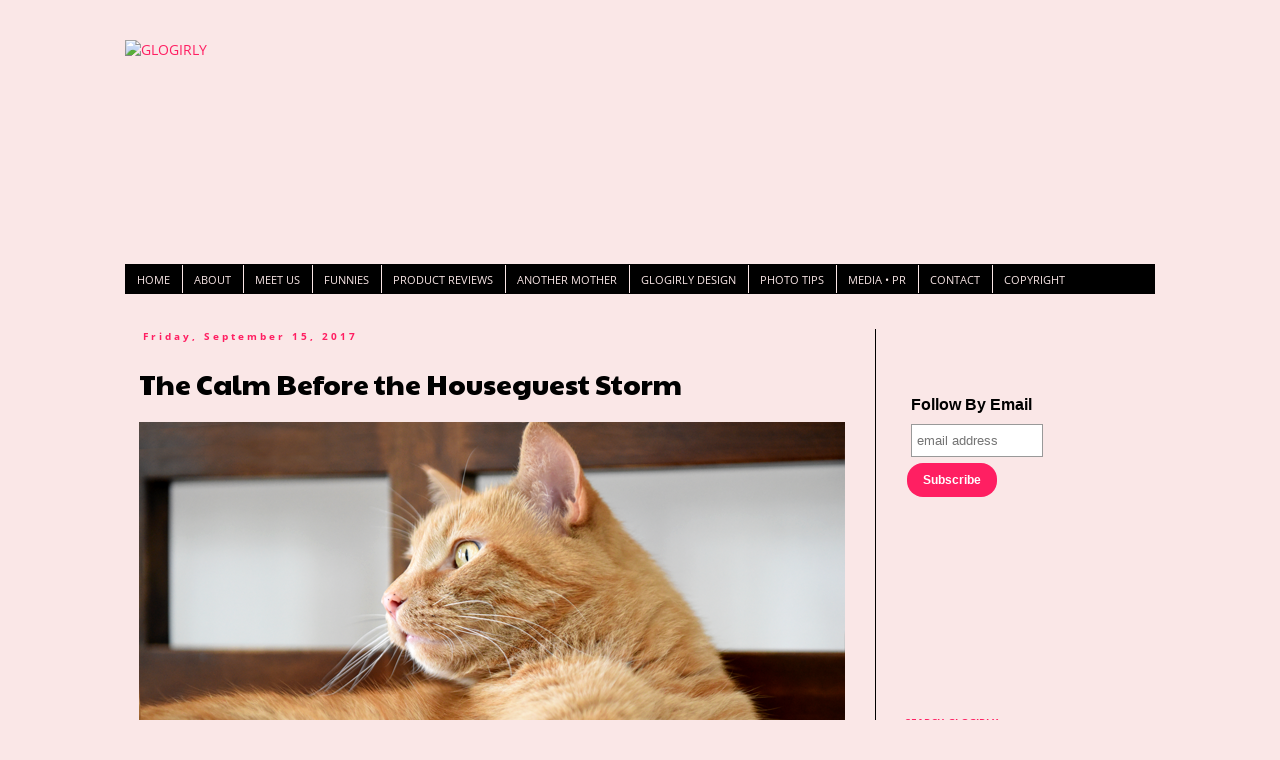

--- FILE ---
content_type: text/html; charset=UTF-8
request_url: https://www.glogirly.com/2017/09/the-calm-before-houseguest-storm.html
body_size: 23607
content:
<!DOCTYPE html>
<html class='v2' dir='ltr' lang='en'>
<head>
<link href='https://www.blogger.com/static/v1/widgets/335934321-css_bundle_v2.css' rel='stylesheet' type='text/css'/>
<meta content='width=1100' name='viewport'/>
<meta content='text/html; charset=UTF-8' http-equiv='Content-Type'/>
<meta content='blogger' name='generator'/>
<link href='https://www.glogirly.com/favicon.ico' rel='icon' type='image/x-icon'/>
<link href='https://www.glogirly.com/2017/09/the-calm-before-houseguest-storm.html' rel='canonical'/>
<link rel="alternate" type="application/atom+xml" title="GLOGIRLY - Atom" href="https://www.glogirly.com/feeds/posts/default" />
<link rel="alternate" type="application/rss+xml" title="GLOGIRLY - RSS" href="https://www.glogirly.com/feeds/posts/default?alt=rss" />
<link rel="service.post" type="application/atom+xml" title="GLOGIRLY - Atom" href="https://www.blogger.com/feeds/8818202002421457399/posts/default" />

<link rel="alternate" type="application/atom+xml" title="GLOGIRLY - Atom" href="https://www.glogirly.com/feeds/5602891779332713401/comments/default" />
<!--Can't find substitution for tag [blog.ieCssRetrofitLinks]-->
<link href='https://blogger.googleusercontent.com/img/b/R29vZ2xl/AVvXsEg2VTqZryJ1gXy5ifpO4f8DSPHxy_KIrLATYQ440vsAuJ0s5zxSj-qyWbOo0bnz5xNtUYXbrd_e7oK8Ec5DblmPgnmBdmNdiUIHqqLe2jqcY3s4M_oSVJuFtDWFmIaogEkycvSs7qooZxQ/s1600/NapWafflesDSC_9404.png' rel='image_src'/>
<meta content='https://www.glogirly.com/2017/09/the-calm-before-houseguest-storm.html' property='og:url'/>
<meta content='The Calm Before the Houseguest Storm' property='og:title'/>
<meta content='Tails of funny mountain cats Waffles &amp; Ellie.' property='og:description'/>
<meta content='https://blogger.googleusercontent.com/img/b/R29vZ2xl/AVvXsEg2VTqZryJ1gXy5ifpO4f8DSPHxy_KIrLATYQ440vsAuJ0s5zxSj-qyWbOo0bnz5xNtUYXbrd_e7oK8Ec5DblmPgnmBdmNdiUIHqqLe2jqcY3s4M_oSVJuFtDWFmIaogEkycvSs7qooZxQ/w1200-h630-p-k-no-nu/NapWafflesDSC_9404.png' property='og:image'/>
<title>GLOGIRLY: The Calm Before the Houseguest Storm</title>
<style type='text/css'>@font-face{font-family:'Open Sans';font-style:normal;font-weight:400;font-stretch:normal;font-display:swap;src:url(//fonts.gstatic.com/s/opensans/v44/memSYaGs126MiZpBA-UvWbX2vVnXBbObj2OVZyOOSr4dVJWUgsjZ0B4gaVc.ttf)format('truetype');}@font-face{font-family:'Open Sans';font-style:normal;font-weight:700;font-stretch:normal;font-display:swap;src:url(//fonts.gstatic.com/s/opensans/v44/memSYaGs126MiZpBA-UvWbX2vVnXBbObj2OVZyOOSr4dVJWUgsg-1x4gaVc.ttf)format('truetype');}@font-face{font-family:'Paytone One';font-style:normal;font-weight:400;font-display:swap;src:url(//fonts.gstatic.com/s/paytoneone/v25/0nksC9P7MfYHj2oFtYm2ChTtgP4.ttf)format('truetype');}</style>
<style id='page-skin-1' type='text/css'><!--
/*
-----------------------------------------------
Blogger Template Style
Name:     Simple
Designer: Blogger
URL:      www.blogger.com
----------------------------------------------- */
/* Content
----------------------------------------------- */
body {
font: normal normal 14px Open Sans;
color: #000000;
background: #fae7e7 none repeat scroll top left;
padding: 0 0 0 0;
}
html body .region-inner {
min-width: 0;
max-width: 100%;
width: auto;
}
h2 {
font-size: 22px;
}
a:link {
text-decoration:none;
color: #ff1f62;
}
a:visited {
text-decoration:none;
color: #ff1f62;
}
a:hover {
text-decoration:underline;
color: #ff8fb0;
}
.body-fauxcolumn-outer .fauxcolumn-inner {
background: transparent none repeat scroll top left;
_background-image: none;
}
.body-fauxcolumn-outer .cap-top {
position: absolute;
z-index: 1;
height: 400px;
width: 100%;
}
.body-fauxcolumn-outer .cap-top .cap-left {
width: 100%;
background: transparent none repeat-x scroll top left;
_background-image: none;
}
.content-outer {
-moz-box-shadow: 0 0 0 rgba(0, 0, 0, .15);
-webkit-box-shadow: 0 0 0 rgba(0, 0, 0, .15);
-goog-ms-box-shadow: 0 0 0 #333333;
box-shadow: 0 0 0 rgba(0, 0, 0, .15);
margin-bottom: 1px;
}
.content-inner {
padding: 10px 40px;
}
.content-inner {
background-color: #fae7e7;
}
/* Header
----------------------------------------------- */
.header-outer {
background: transparent none repeat-x scroll 0 -400px;
_background-image: none;
}
.Header h1 {
font: normal normal 40px 'Trebuchet MS',Trebuchet,Verdana,sans-serif;
color: #000000;
text-shadow: 0 0 0 rgba(0, 0, 0, .2);
}
.Header h1 a {
color: #000000;
}
.Header .description {
font-size: 18px;
color: #000000;
}
.header-inner .Header .titlewrapper {
padding: 22px 0;
}
.header-inner .Header .descriptionwrapper {
padding: 0 0;
}
/* Tabs
----------------------------------------------- */
.tabs-inner .section:first-child {
border-top: 0 solid rgba(0, 0, 0, 0);
}
.tabs-inner .section:first-child ul {
margin-top: -1px;
border-top: 1px solid rgba(0, 0, 0, 0);
border-left: 1px solid rgba(0, 0, 0, 0);
border-right: 1px solid rgba(0, 0, 0, 0);
}
.tabs-inner .widget ul {
background: #000000 none repeat-x scroll 0 -800px;
_background-image: none;
border-bottom: 1px solid rgba(0, 0, 0, 0);
margin-top: 0;
margin-left: -30px;
margin-right: -30px;
}
.tabs-inner .widget li a {
display: inline-block;
padding: .6em 1em;
font: normal normal 11px Open Sans;
color: #fae7e7;
border-left: 1px solid #fae7e7;
border-right: 1px solid rgba(0, 0, 0, 0);
}
.tabs-inner .widget li:first-child a {
border-left: none;
}
.tabs-inner .widget li.selected a, .tabs-inner .widget li a:hover {
color: #ff1f62;
background-color: #000000;
text-decoration: none;
}
/* Columns
----------------------------------------------- */
.main-outer {
border-top: 0 solid #000000;
}
.fauxcolumn-left-outer .fauxcolumn-inner {
border-right: 1px solid #000000;
}
.fauxcolumn-right-outer .fauxcolumn-inner {
border-left: 1px solid #000000;
}
/* Headings
----------------------------------------------- */
div.widget > h2,
div.widget h2.title {
margin: 0 0 1em 0;
font: normal bold 10px Open Sans;
color: #ff1f62;
}
/* Widgets
----------------------------------------------- */
.widget .zippy {
color: #ff8fb0;
text-shadow: 2px 2px 1px rgba(0, 0, 0, .1);
}
.widget .popular-posts ul {
list-style: none;
}
/* Posts
----------------------------------------------- */
h2.date-header {
font: normal bold 10px Open Sans;
}
.date-header span {
background-color: rgba(0, 0, 0, 0);
color: #ff1f62;
padding: 0.4em;
letter-spacing: 3px;
margin: inherit;
}
.main-inner {
padding-top: 35px;
padding-bottom: 65px;
}
.main-inner .column-center-inner {
padding: 0 0;
}
.main-inner .column-center-inner .section {
margin: 0 1em;
}
.post {
margin: 0 0 45px 0;
}
h3.post-title, .comments h4 {
font: normal normal 28px Paytone One;
margin: .75em 0 0;
}
.post-body {
font-size: 110%;
line-height: 1.4;
position: relative;
}
.post-body img, .post-body .tr-caption-container, .Profile img, .Image img,
.BlogList .item-thumbnail img {
padding: 2px;
background: #fae7e7;
border: 1px solid rgba(0, 0, 0, 0);
-moz-box-shadow: 1px 1px 5px rgba(0, 0, 0, .1);
-webkit-box-shadow: 1px 1px 5px rgba(0, 0, 0, .1);
box-shadow: 1px 1px 5px rgba(0, 0, 0, .1);
}
.post-body img, .post-body .tr-caption-container {
padding: 5px;
}
.post-body .tr-caption-container {
color: #000000;
}
.post-body .tr-caption-container img {
padding: 0;
background: transparent;
border: none;
-moz-box-shadow: 0 0 0 rgba(0, 0, 0, .1);
-webkit-box-shadow: 0 0 0 rgba(0, 0, 0, .1);
box-shadow: 0 0 0 rgba(0, 0, 0, .1);
}
.post-header {
margin: 0 0 1.5em;
line-height: 1.6;
font-size: 90%;
}
.post-footer {
margin: 20px -2px 0;
padding: 5px 10px;
color: #000000;
background-color: #fae7e7;
border-bottom: 1px solid #ff1f62;
line-height: 1.6;
font-size: 90%;
}
#comments .comment-author {
padding-top: 1.5em;
border-top: 1px solid #000000;
background-position: 0 1.5em;
}
#comments .comment-author:first-child {
padding-top: 0;
border-top: none;
}
.avatar-image-container {
margin: .2em 0 0;
}
#comments .avatar-image-container img {
border: 1px solid rgba(0, 0, 0, 0);
}
/* Comments
----------------------------------------------- */
.comments .comments-content .icon.blog-author {
background-repeat: no-repeat;
background-image: url([data-uri]);
}
.comments .comments-content .loadmore a {
border-top: 1px solid #ff8fb0;
border-bottom: 1px solid #ff8fb0;
}
.comments .comment-thread.inline-thread {
background-color: #fae7e7;
}
.comments .continue {
border-top: 2px solid #ff8fb0;
}
/* Accents
---------------------------------------------- */
.section-columns td.columns-cell {
border-left: 1px solid #000000;
}
.blog-pager {
background: transparent url(https://resources.blogblog.com/blogblog/data/1kt/simple/paging_dot.png) repeat-x scroll top center;
}
.blog-pager-older-link, .home-link,
.blog-pager-newer-link {
background-color: #fae7e7;
padding: 5px;
}
.footer-outer {
border-top: 1px dashed #bbbbbb;
}
/* Mobile
----------------------------------------------- */
body.mobile  {
background-size: auto;
}
.mobile .body-fauxcolumn-outer {
background: transparent none repeat scroll top left;
}
.mobile .body-fauxcolumn-outer .cap-top {
background-size: 100% auto;
}
.mobile .content-outer {
-webkit-box-shadow: 0 0 3px rgba(0, 0, 0, .15);
box-shadow: 0 0 3px rgba(0, 0, 0, .15);
}
.mobile .tabs-inner .widget ul {
margin-left: 0;
margin-right: 0;
}
.mobile .post {
margin: 0;
}
.mobile .main-inner .column-center-inner .section {
margin: 0;
}
.mobile .date-header span {
padding: 0.1em 10px;
margin: 0 -10px;
}
.mobile h3.post-title {
margin: 0;
}
.mobile .blog-pager {
background: transparent none no-repeat scroll top center;
}
.mobile .footer-outer {
border-top: none;
}
.mobile .main-inner, .mobile .footer-inner {
background-color: #fae7e7;
}
.mobile-index-contents {
color: #000000;
}
.mobile-link-button {
background-color: #ff1f62;
}
.mobile-link-button a:link, .mobile-link-button a:visited {
color: #ff1f62;
}
.mobile .tabs-inner .section:first-child {
border-top: none;
}
.mobile .tabs-inner .PageList .widget-content {
background-color: #000000;
color: #ff1f62;
border-top: 1px solid rgba(0, 0, 0, 0);
border-bottom: 1px solid rgba(0, 0, 0, 0);
}
.mobile .tabs-inner .PageList .widget-content .pagelist-arrow {
border-left: 1px solid rgba(0, 0, 0, 0);
}
.post-body img, .post-body .tr-caption-container, .Profile img, .Image img, .BlogList .item-thumbnail img {
padding: 0px !important;
background: none !important;
border: none !important;
-moz-box-shadow: 0px 0px 0px transparent !important;
-webkit-box-shadow: 0px 0px 0px transparent !important;
box-shadow: 0px 0px 0px transparent !important;
}
--></style>
<style id='template-skin-1' type='text/css'><!--
body {
min-width: 1110px;
}
.content-outer, .content-fauxcolumn-outer, .region-inner {
min-width: 1110px;
max-width: 1110px;
_width: 1110px;
}
.main-inner .columns {
padding-left: 0px;
padding-right: 280px;
}
.main-inner .fauxcolumn-center-outer {
left: 0px;
right: 280px;
/* IE6 does not respect left and right together */
_width: expression(this.parentNode.offsetWidth -
parseInt("0px") -
parseInt("280px") + 'px');
}
.main-inner .fauxcolumn-left-outer {
width: 0px;
}
.main-inner .fauxcolumn-right-outer {
width: 280px;
}
.main-inner .column-left-outer {
width: 0px;
right: 100%;
margin-left: -0px;
}
.main-inner .column-right-outer {
width: 280px;
margin-right: -280px;
}
#layout {
min-width: 0;
}
#layout .content-outer {
min-width: 0;
width: 800px;
}
#layout .region-inner {
min-width: 0;
width: auto;
}
body#layout div.add_widget {
padding: 8px;
}
body#layout div.add_widget a {
margin-left: 32px;
}
--></style>
<script type='text/javascript'>
        (function(i,s,o,g,r,a,m){i['GoogleAnalyticsObject']=r;i[r]=i[r]||function(){
        (i[r].q=i[r].q||[]).push(arguments)},i[r].l=1*new Date();a=s.createElement(o),
        m=s.getElementsByTagName(o)[0];a.async=1;a.src=g;m.parentNode.insertBefore(a,m)
        })(window,document,'script','https://www.google-analytics.com/analytics.js','ga');
        ga('create', 'UA-12682315-5', 'auto', 'blogger');
        ga('blogger.send', 'pageview');
      </script>
<link href='https://www.blogger.com/dyn-css/authorization.css?targetBlogID=8818202002421457399&amp;zx=a07da8aa-f41c-4ac8-b622-46278ff24fc6' media='none' onload='if(media!=&#39;all&#39;)media=&#39;all&#39;' rel='stylesheet'/><noscript><link href='https://www.blogger.com/dyn-css/authorization.css?targetBlogID=8818202002421457399&amp;zx=a07da8aa-f41c-4ac8-b622-46278ff24fc6' rel='stylesheet'/></noscript>
<meta name='google-adsense-platform-account' content='ca-host-pub-1556223355139109'/>
<meta name='google-adsense-platform-domain' content='blogspot.com'/>

<link rel="stylesheet" href="https://fonts.googleapis.com/css2?display=swap&family=Cambay&family=Paytone+One"></head>
<body class='loading variant-simplysimple'>
<div class='navbar no-items section' id='navbar' name='Navbar'>
</div>
<div class='body-fauxcolumns'>
<div class='fauxcolumn-outer body-fauxcolumn-outer'>
<div class='cap-top'>
<div class='cap-left'></div>
<div class='cap-right'></div>
</div>
<div class='fauxborder-left'>
<div class='fauxborder-right'></div>
<div class='fauxcolumn-inner'>
</div>
</div>
<div class='cap-bottom'>
<div class='cap-left'></div>
<div class='cap-right'></div>
</div>
</div>
</div>
<div class='content'>
<div class='content-fauxcolumns'>
<div class='fauxcolumn-outer content-fauxcolumn-outer'>
<div class='cap-top'>
<div class='cap-left'></div>
<div class='cap-right'></div>
</div>
<div class='fauxborder-left'>
<div class='fauxborder-right'></div>
<div class='fauxcolumn-inner'>
</div>
</div>
<div class='cap-bottom'>
<div class='cap-left'></div>
<div class='cap-right'></div>
</div>
</div>
</div>
<div class='content-outer'>
<div class='content-cap-top cap-top'>
<div class='cap-left'></div>
<div class='cap-right'></div>
</div>
<div class='fauxborder-left content-fauxborder-left'>
<div class='fauxborder-right content-fauxborder-right'></div>
<div class='content-inner'>
<header>
<div class='header-outer'>
<div class='header-cap-top cap-top'>
<div class='cap-left'></div>
<div class='cap-right'></div>
</div>
<div class='fauxborder-left header-fauxborder-left'>
<div class='fauxborder-right header-fauxborder-right'></div>
<div class='region-inner header-inner'>
<div class='header section' id='header' name='Header'><div class='widget Header' data-version='1' id='Header1'>
<div id='header-inner'>
<a href='https://www.glogirly.com/' style='display: block'>
<img alt='GLOGIRLY' height='225px; ' id='Header1_headerimg' src='https://photos.smugmug.com/photos/i-WGcQrFZ/0/25a7c9f5/O/i-WGcQrFZ.png' style='display: block' width='1030px; '/>
</a>
</div>
</div></div>
</div>
</div>
<div class='header-cap-bottom cap-bottom'>
<div class='cap-left'></div>
<div class='cap-right'></div>
</div>
</div>
</header>
<div class='tabs-outer'>
<div class='tabs-cap-top cap-top'>
<div class='cap-left'></div>
<div class='cap-right'></div>
</div>
<div class='fauxborder-left tabs-fauxborder-left'>
<div class='fauxborder-right tabs-fauxborder-right'></div>
<div class='region-inner tabs-inner'>
<div class='tabs section' id='crosscol' name='Cross-Column'><div class='widget PageList' data-version='1' id='PageList1'>
<h2>Pages</h2>
<div class='widget-content'>
<ul>
<li>
<a href='https://www.glogirly.com/'>HOME</a>
</li>
<li>
<a href='http://www.glogirly.com/p/about.html'>ABOUT</a>
</li>
<li>
<a href='http://www.glogirly.com/p/meet-us-2.html'>MEET US</a>
</li>
<li>
<a href='http://www.glogirly.com/search/label/Funnies'>FUNNIES</a>
</li>
<li>
<a href='http://www.glogirly.com/search/label/Product%20Review'>PRODUCT REVIEWS</a>
</li>
<li>
<a href='http://www.glogirly.com/p/another-mother.html'>ANOTHER MOTHER</a>
</li>
<li>
<a href='http://glogirly.carbonmade.com/'>GLOGIRLY DESIGN</a>
</li>
<li>
<a href='https://www.glogirly.com/p/photography-draft.html'>PHOTO TIPS</a>
</li>
<li>
<a href='http://www.glogirly.com/p/pr.html'>MEDIA &#8226; PR</a>
</li>
<li>
<a href='http://www.glogirly.com/p/contact.html'>CONTACT</a>
</li>
<li>
<a href='https://www.glogirly.com/p/copyright.html'>COPYRIGHT</a>
</li>
</ul>
<div class='clear'></div>
</div>
</div></div>
<div class='tabs no-items section' id='crosscol-overflow' name='Cross-Column 2'></div>
</div>
</div>
<div class='tabs-cap-bottom cap-bottom'>
<div class='cap-left'></div>
<div class='cap-right'></div>
</div>
</div>
<div class='main-outer'>
<div class='main-cap-top cap-top'>
<div class='cap-left'></div>
<div class='cap-right'></div>
</div>
<div class='fauxborder-left main-fauxborder-left'>
<div class='fauxborder-right main-fauxborder-right'></div>
<div class='region-inner main-inner'>
<div class='columns fauxcolumns'>
<div class='fauxcolumn-outer fauxcolumn-center-outer'>
<div class='cap-top'>
<div class='cap-left'></div>
<div class='cap-right'></div>
</div>
<div class='fauxborder-left'>
<div class='fauxborder-right'></div>
<div class='fauxcolumn-inner'>
</div>
</div>
<div class='cap-bottom'>
<div class='cap-left'></div>
<div class='cap-right'></div>
</div>
</div>
<div class='fauxcolumn-outer fauxcolumn-left-outer'>
<div class='cap-top'>
<div class='cap-left'></div>
<div class='cap-right'></div>
</div>
<div class='fauxborder-left'>
<div class='fauxborder-right'></div>
<div class='fauxcolumn-inner'>
</div>
</div>
<div class='cap-bottom'>
<div class='cap-left'></div>
<div class='cap-right'></div>
</div>
</div>
<div class='fauxcolumn-outer fauxcolumn-right-outer'>
<div class='cap-top'>
<div class='cap-left'></div>
<div class='cap-right'></div>
</div>
<div class='fauxborder-left'>
<div class='fauxborder-right'></div>
<div class='fauxcolumn-inner'>
</div>
</div>
<div class='cap-bottom'>
<div class='cap-left'></div>
<div class='cap-right'></div>
</div>
</div>
<!-- corrects IE6 width calculation -->
<div class='columns-inner'>
<div class='column-center-outer'>
<div class='column-center-inner'>
<div class='main section' id='main' name='Main'><div class='widget Blog' data-version='1' id='Blog2'>
<div class='blog-posts hfeed'>

          <div class="date-outer">
        
<h2 class='date-header'><span>Friday, September 15, 2017</span></h2>

          <div class="date-posts">
        
<div class='post-outer'>
<div class='post hentry uncustomized-post-template' itemprop='blogPost' itemscope='itemscope' itemtype='http://schema.org/BlogPosting'>
<meta content='https://blogger.googleusercontent.com/img/b/R29vZ2xl/AVvXsEg2VTqZryJ1gXy5ifpO4f8DSPHxy_KIrLATYQ440vsAuJ0s5zxSj-qyWbOo0bnz5xNtUYXbrd_e7oK8Ec5DblmPgnmBdmNdiUIHqqLe2jqcY3s4M_oSVJuFtDWFmIaogEkycvSs7qooZxQ/s1600/NapWafflesDSC_9404.png' itemprop='image_url'/>
<meta content='8818202002421457399' itemprop='blogId'/>
<meta content='5602891779332713401' itemprop='postId'/>
<a name='5602891779332713401'></a>
<h3 class='post-title entry-title' itemprop='name'>
The Calm Before the Houseguest Storm
</h3>
<div class='post-header'>
<div class='post-header-line-1'></div>
</div>
<div class='post-body entry-content' id='post-body-5602891779332713401' itemprop='description articleBody'>
<div class="separator" style="clear: both; text-align: center;">
<a href="https://blogger.googleusercontent.com/img/b/R29vZ2xl/AVvXsEg2VTqZryJ1gXy5ifpO4f8DSPHxy_KIrLATYQ440vsAuJ0s5zxSj-qyWbOo0bnz5xNtUYXbrd_e7oK8Ec5DblmPgnmBdmNdiUIHqqLe2jqcY3s4M_oSVJuFtDWFmIaogEkycvSs7qooZxQ/s1600/NapWafflesDSC_9404.png" imageanchor="1" style="clear: left; float: left; margin-bottom: 1em; margin-right: 1em;"><img border="0" data-original-height="454" data-original-width="706" src="https://blogger.googleusercontent.com/img/b/R29vZ2xl/AVvXsEg2VTqZryJ1gXy5ifpO4f8DSPHxy_KIrLATYQ440vsAuJ0s5zxSj-qyWbOo0bnz5xNtUYXbrd_e7oK8Ec5DblmPgnmBdmNdiUIHqqLe2jqcY3s4M_oSVJuFtDWFmIaogEkycvSs7qooZxQ/s1600/NapWafflesDSC_9404.png" /></a></div>
<div class="separator" style="clear: both; text-align: left;">
<b>WAFFLES: &nbsp;</b>Hey Boss, you sure have been napping a long time.</div>
<div class="separator" style="clear: both; text-align: center;">
<br /></div>
<div class="separator" style="clear: both; text-align: center;">
<br /></div>
<div class="separator" style="clear: both; text-align: center;">
<a href="https://blogger.googleusercontent.com/img/b/R29vZ2xl/AVvXsEg2KBrLFTduB-TaGGQyo7VYCuB3nipmC0owkM96VRoa_BwEZpcoFG5hb0KggZGSRbj9sTlt0or9aHb3l_c1ELYd1sglmxxKu7aXsXrnF30w1YhuLxjchbzKPvxYyyI63Enm7IdXNPyb7Xk/s1600/NapKatieDSC_9389.png" imageanchor="1" style="clear: left; float: left; margin-bottom: 1em; margin-right: 1em;"><img border="0" data-original-height="454" data-original-width="706" src="https://blogger.googleusercontent.com/img/b/R29vZ2xl/AVvXsEg2KBrLFTduB-TaGGQyo7VYCuB3nipmC0owkM96VRoa_BwEZpcoFG5hb0KggZGSRbj9sTlt0or9aHb3l_c1ELYd1sglmxxKu7aXsXrnF30w1YhuLxjchbzKPvxYyyI63Enm7IdXNPyb7Xk/s1600/NapKatieDSC_9389.png" /></a></div>
<div class="separator" style="clear: both; text-align: left;">
<b>KATIE: &nbsp;</b>We're cats, Waffles. That's what we do.&nbsp;</div>
<div class="separator" style="clear: both; text-align: left;">
<br /></div>
<div class="separator" style="clear: both; text-align: left;">
<b>WAFFLES: &nbsp;</b>Yeah, but are you ever going to let <i>me</i>&nbsp;nap in Glogirly's chair by the window?&nbsp;</div>
<div class="separator" style="clear: both; text-align: left;">
<br /></div>
<div class="separator" style="clear: both; text-align: left;">
<b>KATIE: &nbsp;</b>Maybe when the next round of houseguests arrive. I'll be stationed in the walk-in closet. Threat level orange.</div>
<div class="separator" style="clear: both; text-align: left;">
<br /></div>
<div class="separator" style="clear: both; text-align: left;">
<br /></div>
<div class="separator" style="clear: both; text-align: left;">
<a href="https://blogger.googleusercontent.com/img/b/R29vZ2xl/AVvXsEjeoU2A0pCxSUaTougpGxN97Gwfycvoceh6iubor-Cu2A9kPDXjZ-urTo4DB7QSsUEmcFEvdGwYNLeTvCK6KCxdHtYzgd9lYOMHBf26nVnPUDSOAVk64y4piPT10IXAx9XTeRdYefK4Dns/s1600/NapWafflesDSC_9420.png" imageanchor="1" style="clear: left; float: left; margin-bottom: 1em; margin-right: 1em;"><img border="0" data-original-height="454" data-original-width="706" src="https://blogger.googleusercontent.com/img/b/R29vZ2xl/AVvXsEjeoU2A0pCxSUaTougpGxN97Gwfycvoceh6iubor-Cu2A9kPDXjZ-urTo4DB7QSsUEmcFEvdGwYNLeTvCK6KCxdHtYzgd9lYOMHBf26nVnPUDSOAVk64y4piPT10IXAx9XTeRdYefK4Dns/s1600/NapWafflesDSC_9420.png" /></a></div>
<div class="separator" style="clear: both; text-align: left;">
<b>WAFFLES: &nbsp;</b>Orange? Our houseguest is orange?</div>
<div class="separator" style="clear: both; text-align: left;">
<br /></div>
<br />
<div class="separator" style="clear: both; text-align: center;">
<a href="https://blogger.googleusercontent.com/img/b/R29vZ2xl/AVvXsEhaPjDALent0tRv1t87FIVdyrieb-1yxXnnsn5RvRB3WRutXENdH_WufpfvSJXBNVfatoNJH8xZWD6fMPtgZzskP5ObaEGMqR-OpQX9LvwBvpb_SsjIrYcDq0x3mqKxDGV1mxYS29gmFC8/s1600/NapKatieDSC_9397.png" imageanchor="1" style="clear: left; float: left; margin-bottom: 1em; margin-right: 1em;"><img border="0" data-original-height="454" data-original-width="706" src="https://blogger.googleusercontent.com/img/b/R29vZ2xl/AVvXsEhaPjDALent0tRv1t87FIVdyrieb-1yxXnnsn5RvRB3WRutXENdH_WufpfvSJXBNVfatoNJH8xZWD6fMPtgZzskP5ObaEGMqR-OpQX9LvwBvpb_SsjIrYcDq0x3mqKxDGV1mxYS29gmFC8/s1600/NapKatieDSC_9397.png" /></a></div>
<div class="separator" style="clear: both; text-align: left;">
<b>KATIE: &nbsp;</b>Of course not, Waffles. *Yawn* But she's a cat lady, so expect lots of smells and a layer of foreign fur on her clothes.&nbsp;</div>
<br />
<br />
<div class="separator" style="clear: both; text-align: center;">
<a href="https://blogger.googleusercontent.com/img/b/R29vZ2xl/AVvXsEjQxBfkOAePSA-P_scyXLoC-hJLX1HUxiSHSQECrF2Q_W9nDSVZgrxI4JhlhNaSgPT0bgz-5QOuDDTNDw8Mg1w9UspXSiVxyIz1vZYLfSaLKlWY1ahIt40Wf1WRMLkYzIhH-W4efGXRiOk/s1600/NapWafflesDSC_9424.png" imageanchor="1" style="clear: left; float: left; margin-bottom: 1em; margin-right: 1em;"><img border="0" data-original-height="454" data-original-width="706" src="https://blogger.googleusercontent.com/img/b/R29vZ2xl/AVvXsEjQxBfkOAePSA-P_scyXLoC-hJLX1HUxiSHSQECrF2Q_W9nDSVZgrxI4JhlhNaSgPT0bgz-5QOuDDTNDw8Mg1w9UspXSiVxyIz1vZYLfSaLKlWY1ahIt40Wf1WRMLkYzIhH-W4efGXRiOk/s1600/NapWafflesDSC_9424.png" /></a></div>
<div class="separator" style="clear: both; text-align: left;">
<b>WAFFLES: &nbsp;</b>You mean like from France?</div>
<div class="separator" style="clear: both; text-align: left;">
<br /></div>
<div class="separator" style="clear: both; text-align: left;">
<br /></div>
<div class="" style="clear: both;">
<b style="color: #ff1f62; font-family: 'paytone one', sans-serif; font-size: 32px;">Incoming!</b></div>
<div class="" style="clear: both;">
We've got a surprise guest arriving for a mountain visit tomorrow, all the way from Jersey City. She's a dear friend of Glogirly and an admirer of Katie and Waffles. In fact, she was admiring Katie before there even <i>was</i>&nbsp;a Waffles.<br />
<br />
We call that Pre-Waffles, or as Katie refers to it, <i>The Calm Before the Orange Cat Storm.</i><br />
<i><br /></i>
<i><br /></i>
<br /></div>
<div style='clear: both;'></div>
</div>
<div class='post-footer'>
<div class='post-footer-line post-footer-line-1'>
<span class='post-author vcard'>
</span>
<span class='post-timestamp'>
</span>
<span class='post-comment-link'>
</span>
<span class='post-icons'>
</span>
<div class='post-share-buttons goog-inline-block'>
</div>
</div>
<div class='post-footer-line post-footer-line-2'>
<span class='post-labels'>
Labels:
<a href='https://www.glogirly.com/search/label/GLOGIRLY-Tails%20Of%20A%20Cat%20And%20Her%20Girl' rel='tag'>GLOGIRLY-Tails Of A Cat And Her Girl</a>
</span>
</div>
<div class='post-footer-line post-footer-line-3'>
<span class='post-location'>
</span>
</div>
<div class='author-profile' itemprop='author' itemscope='itemscope' itemtype='http://schema.org/Person'>
<img itemprop='image' src='//blogger.googleusercontent.com/img/b/R29vZ2xl/AVvXsEj8IwVZuSB8vDvj6oWOU0A9Vt-yY7mEc9Xnzp8uoFUMTxL3IkNBOz-uNkL6r89yhH1Bqh08v10Y9b--lNt0AYOVzX_C4r7UcdBj6ksFCuX1IrGZ0G4SIEGGrn-gvGM8ag/s220/FacebookPageProfileEllieWaffles.png' width='50px'/>
<div>
<a class='g-profile' href='https://www.blogger.com/profile/02900083227471046241' itemprop='url' rel='author' title='author profile'>
<span itemprop='name'>GLOGIRLY</span>
</a>
</div>
<span itemprop='description'>Welcome to the funny &amp; furry world of Waffles, Ellie, and their girl.</span>
</div>
</div>
</div>
<div class='comments' id='comments'>
<a name='comments'></a>
<h4>20 comments:</h4>
<div class='comments-content'>
<script async='async' src='' type='text/javascript'></script>
<script type='text/javascript'>
    (function() {
      var items = null;
      var msgs = null;
      var config = {};

// <![CDATA[
      var cursor = null;
      if (items && items.length > 0) {
        cursor = parseInt(items[items.length - 1].timestamp) + 1;
      }

      var bodyFromEntry = function(entry) {
        var text = (entry &&
                    ((entry.content && entry.content.$t) ||
                     (entry.summary && entry.summary.$t))) ||
            '';
        if (entry && entry.gd$extendedProperty) {
          for (var k in entry.gd$extendedProperty) {
            if (entry.gd$extendedProperty[k].name == 'blogger.contentRemoved') {
              return '<span class="deleted-comment">' + text + '</span>';
            }
          }
        }
        return text;
      }

      var parse = function(data) {
        cursor = null;
        var comments = [];
        if (data && data.feed && data.feed.entry) {
          for (var i = 0, entry; entry = data.feed.entry[i]; i++) {
            var comment = {};
            // comment ID, parsed out of the original id format
            var id = /blog-(\d+).post-(\d+)/.exec(entry.id.$t);
            comment.id = id ? id[2] : null;
            comment.body = bodyFromEntry(entry);
            comment.timestamp = Date.parse(entry.published.$t) + '';
            if (entry.author && entry.author.constructor === Array) {
              var auth = entry.author[0];
              if (auth) {
                comment.author = {
                  name: (auth.name ? auth.name.$t : undefined),
                  profileUrl: (auth.uri ? auth.uri.$t : undefined),
                  avatarUrl: (auth.gd$image ? auth.gd$image.src : undefined)
                };
              }
            }
            if (entry.link) {
              if (entry.link[2]) {
                comment.link = comment.permalink = entry.link[2].href;
              }
              if (entry.link[3]) {
                var pid = /.*comments\/default\/(\d+)\?.*/.exec(entry.link[3].href);
                if (pid && pid[1]) {
                  comment.parentId = pid[1];
                }
              }
            }
            comment.deleteclass = 'item-control blog-admin';
            if (entry.gd$extendedProperty) {
              for (var k in entry.gd$extendedProperty) {
                if (entry.gd$extendedProperty[k].name == 'blogger.itemClass') {
                  comment.deleteclass += ' ' + entry.gd$extendedProperty[k].value;
                } else if (entry.gd$extendedProperty[k].name == 'blogger.displayTime') {
                  comment.displayTime = entry.gd$extendedProperty[k].value;
                }
              }
            }
            comments.push(comment);
          }
        }
        return comments;
      };

      var paginator = function(callback) {
        if (hasMore()) {
          var url = config.feed + '?alt=json&v=2&orderby=published&reverse=false&max-results=50';
          if (cursor) {
            url += '&published-min=' + new Date(cursor).toISOString();
          }
          window.bloggercomments = function(data) {
            var parsed = parse(data);
            cursor = parsed.length < 50 ? null
                : parseInt(parsed[parsed.length - 1].timestamp) + 1
            callback(parsed);
            window.bloggercomments = null;
          }
          url += '&callback=bloggercomments';
          var script = document.createElement('script');
          script.type = 'text/javascript';
          script.src = url;
          document.getElementsByTagName('head')[0].appendChild(script);
        }
      };
      var hasMore = function() {
        return !!cursor;
      };
      var getMeta = function(key, comment) {
        if ('iswriter' == key) {
          var matches = !!comment.author
              && comment.author.name == config.authorName
              && comment.author.profileUrl == config.authorUrl;
          return matches ? 'true' : '';
        } else if ('deletelink' == key) {
          return config.baseUri + '/comment/delete/'
               + config.blogId + '/' + comment.id;
        } else if ('deleteclass' == key) {
          return comment.deleteclass;
        }
        return '';
      };

      var replybox = null;
      var replyUrlParts = null;
      var replyParent = undefined;

      var onReply = function(commentId, domId) {
        if (replybox == null) {
          // lazily cache replybox, and adjust to suit this style:
          replybox = document.getElementById('comment-editor');
          if (replybox != null) {
            replybox.height = '250px';
            replybox.style.display = 'block';
            replyUrlParts = replybox.src.split('#');
          }
        }
        if (replybox && (commentId !== replyParent)) {
          replybox.src = '';
          document.getElementById(domId).insertBefore(replybox, null);
          replybox.src = replyUrlParts[0]
              + (commentId ? '&parentID=' + commentId : '')
              + '#' + replyUrlParts[1];
          replyParent = commentId;
        }
      };

      var hash = (window.location.hash || '#').substring(1);
      var startThread, targetComment;
      if (/^comment-form_/.test(hash)) {
        startThread = hash.substring('comment-form_'.length);
      } else if (/^c[0-9]+$/.test(hash)) {
        targetComment = hash.substring(1);
      }

      // Configure commenting API:
      var configJso = {
        'maxDepth': config.maxThreadDepth
      };
      var provider = {
        'id': config.postId,
        'data': items,
        'loadNext': paginator,
        'hasMore': hasMore,
        'getMeta': getMeta,
        'onReply': onReply,
        'rendered': true,
        'initComment': targetComment,
        'initReplyThread': startThread,
        'config': configJso,
        'messages': msgs
      };

      var render = function() {
        if (window.goog && window.goog.comments) {
          var holder = document.getElementById('comment-holder');
          window.goog.comments.render(holder, provider);
        }
      };

      // render now, or queue to render when library loads:
      if (window.goog && window.goog.comments) {
        render();
      } else {
        window.goog = window.goog || {};
        window.goog.comments = window.goog.comments || {};
        window.goog.comments.loadQueue = window.goog.comments.loadQueue || [];
        window.goog.comments.loadQueue.push(render);
      }
    })();
// ]]>
  </script>
<div id='comment-holder'>
<div class="comment-thread toplevel-thread"><ol id="top-ra"><li class="comment" id="c801976086079616378"><div class="avatar-image-container"><img src="//www.blogger.com/img/blogger_logo_round_35.png" alt=""/></div><div class="comment-block"><div class="comment-header"><cite class="user"><a href="https://www.blogger.com/profile/06907414560986208401" rel="nofollow">brokenteepee</a></cite><span class="icon user "></span><span class="datetime secondary-text"><a rel="nofollow" href="https://www.glogirly.com/2017/09/the-calm-before-houseguest-storm.html?showComment=1505446729838#c801976086079616378">September 15, 2017 at 12:38&#8239;AM</a></span></div><p class="comment-content">Have fun with your guest. You have had more guests in 6 months than I have had in 10 years! I hope you have lovely weather. We have snow in our forecast to 6000 ft so I hope that storm isn&#39;t moving south....</p><span class="comment-actions secondary-text"><a class="comment-reply" target="_self" data-comment-id="801976086079616378">Reply</a><span class="item-control blog-admin blog-admin pid-1220182968"><a target="_self" href="https://www.blogger.com/comment/delete/8818202002421457399/801976086079616378">Delete</a></span></span></div><div class="comment-replies"><div id="c801976086079616378-rt" class="comment-thread inline-thread"><span class="thread-toggle thread-expanded"><span class="thread-arrow"></span><span class="thread-count"><a target="_self">Replies</a></span></span><ol id="c801976086079616378-ra" class="thread-chrome thread-expanded"><div><li class="comment" id="c5428820801070867215"><div class="avatar-image-container"><img src="//www.blogger.com/img/blogger_logo_round_35.png" alt=""/></div><div class="comment-block"><div class="comment-header"><cite class="user"><a href="https://www.blogger.com/profile/08088764837982515116" rel="nofollow">A Tonl</a></cite><span class="icon user "></span><span class="datetime secondary-text"><a rel="nofollow" href="https://www.glogirly.com/2017/09/the-calm-before-houseguest-storm.html?showComment=1505447650512#c5428820801070867215">September 15, 2017 at 12:54&#8239;AM</a></span></div><p class="comment-content">Oh wow, snow already???? *waves to Zgirl* welcome to Colorado!!!</p><span class="comment-actions secondary-text"><span class="item-control blog-admin blog-admin pid-2075375122"><a target="_self" href="https://www.blogger.com/comment/delete/8818202002421457399/5428820801070867215">Delete</a></span></span></div><div class="comment-replies"><div id="c5428820801070867215-rt" class="comment-thread inline-thread hidden"><span class="thread-toggle thread-expanded"><span class="thread-arrow"></span><span class="thread-count"><a target="_self">Replies</a></span></span><ol id="c5428820801070867215-ra" class="thread-chrome thread-expanded"><div></div><div id="c5428820801070867215-continue" class="continue"><a class="comment-reply" target="_self" data-comment-id="5428820801070867215">Reply</a></div></ol></div></div><div class="comment-replybox-single" id="c5428820801070867215-ce"></div></li><li class="comment" id="c4860811817137705717"><div class="avatar-image-container"><img src="//blogger.googleusercontent.com/img/b/R29vZ2xl/AVvXsEjg7QaiAdw9qNBh3aEtrFDmVw8vcezYE5GdrnMfubt9ZE7L996VOluGyfSf1fvmNE1Wme_XXCF2-S9qeBSOAqM5bSIExqbRPocoVcqhD_Wggf3kJjYCL1X9aXGtgiFtFw/s45-c/SqueedunkSquare.png" alt=""/></div><div class="comment-block"><div class="comment-header"><cite class="user"><a href="https://www.blogger.com/profile/03394813405981224753" rel="nofollow">Squeedunk Cats and Z-Girl</a></cite><span class="icon user "></span><span class="datetime secondary-text"><a rel="nofollow" href="https://www.glogirly.com/2017/09/the-calm-before-houseguest-storm.html?showComment=1505480872855#c4860811817137705717">September 15, 2017 at 10:07&#8239;AM</a></span></div><p class="comment-content">Thanks!! Can&#39;t wait!! </p><span class="comment-actions secondary-text"><span class="item-control blog-admin blog-admin pid-2119953750"><a target="_self" href="https://www.blogger.com/comment/delete/8818202002421457399/4860811817137705717">Delete</a></span></span></div><div class="comment-replies"><div id="c4860811817137705717-rt" class="comment-thread inline-thread hidden"><span class="thread-toggle thread-expanded"><span class="thread-arrow"></span><span class="thread-count"><a target="_self">Replies</a></span></span><ol id="c4860811817137705717-ra" class="thread-chrome thread-expanded"><div></div><div id="c4860811817137705717-continue" class="continue"><a class="comment-reply" target="_self" data-comment-id="4860811817137705717">Reply</a></div></ol></div></div><div class="comment-replybox-single" id="c4860811817137705717-ce"></div></li></div><div id="c801976086079616378-continue" class="continue"><a class="comment-reply" target="_self" data-comment-id="801976086079616378">Reply</a></div></ol></div></div><div class="comment-replybox-single" id="c801976086079616378-ce"></div></li><li class="comment" id="c8070500117918309112"><div class="avatar-image-container"><img src="//blogger.googleusercontent.com/img/b/R29vZ2xl/AVvXsEiAmhWUuZIWtzm_hDDB_vxlygIeamO2_5Q4VXIjIFYJlURdEIeuikdm7462uStlcC8fU6COz112QhfajX5VFlHr04rwoHK52doQomAtoglQKODvlAI8bmLuXOJGcb1Zxg/s45-c/*" alt=""/></div><div class="comment-block"><div class="comment-header"><cite class="user"><a href="https://www.blogger.com/profile/06624833066564341341" rel="nofollow">Summer at sparklecat.com</a></cite><span class="icon user "></span><span class="datetime secondary-text"><a rel="nofollow" href="https://www.glogirly.com/2017/09/the-calm-before-houseguest-storm.html?showComment=1505453255097#c8070500117918309112">September 15, 2017 at 2:27&#8239;AM</a></span></div><p class="comment-content">How exciting that you are having another guest! I wish we would have guests. It gets boring having the same old humans to look at here. I&#39;m glad I get out sometimes.</p><span class="comment-actions secondary-text"><a class="comment-reply" target="_self" data-comment-id="8070500117918309112">Reply</a><span class="item-control blog-admin blog-admin pid-1971974736"><a target="_self" href="https://www.blogger.com/comment/delete/8818202002421457399/8070500117918309112">Delete</a></span></span></div><div class="comment-replies"><div id="c8070500117918309112-rt" class="comment-thread inline-thread hidden"><span class="thread-toggle thread-expanded"><span class="thread-arrow"></span><span class="thread-count"><a target="_self">Replies</a></span></span><ol id="c8070500117918309112-ra" class="thread-chrome thread-expanded"><div></div><div id="c8070500117918309112-continue" class="continue"><a class="comment-reply" target="_self" data-comment-id="8070500117918309112">Reply</a></div></ol></div></div><div class="comment-replybox-single" id="c8070500117918309112-ce"></div></li><li class="comment" id="c3245536104255398668"><div class="avatar-image-container"><img src="//blogger.googleusercontent.com/img/b/R29vZ2xl/AVvXsEh4tfPLo3YJSCagdFudDwaVRV7IDfJ23ReFw8CUcKhsPEetQrJ7LFaxGGW171I_Pnmctghr0HyXFuBunXOgK_kLUz2pxIrIWCqnbjhJnvlR0PmHZwHS5l7W1g9Ki3Ux/s45-c/swisscats.png" alt=""/></div><div class="comment-block"><div class="comment-header"><cite class="user"><a href="https://www.blogger.com/profile/13252977204473056970" rel="nofollow">The Swiss Cats</a></cite><span class="icon user "></span><span class="datetime secondary-text"><a rel="nofollow" href="https://www.glogirly.com/2017/09/the-calm-before-houseguest-storm.html?showComment=1505456150937#c3245536104255398668">September 15, 2017 at 3:15&#8239;AM</a></span></div><p class="comment-content">Another guest ? How exciting ! Purrs</p><span class="comment-actions secondary-text"><a class="comment-reply" target="_self" data-comment-id="3245536104255398668">Reply</a><span class="item-control blog-admin blog-admin pid-783168461"><a target="_self" href="https://www.blogger.com/comment/delete/8818202002421457399/3245536104255398668">Delete</a></span></span></div><div class="comment-replies"><div id="c3245536104255398668-rt" class="comment-thread inline-thread hidden"><span class="thread-toggle thread-expanded"><span class="thread-arrow"></span><span class="thread-count"><a target="_self">Replies</a></span></span><ol id="c3245536104255398668-ra" class="thread-chrome thread-expanded"><div></div><div id="c3245536104255398668-continue" class="continue"><a class="comment-reply" target="_self" data-comment-id="3245536104255398668">Reply</a></div></ol></div></div><div class="comment-replybox-single" id="c3245536104255398668-ce"></div></li><li class="comment" id="c9176927113371139307"><div class="avatar-image-container"><img src="//blogger.googleusercontent.com/img/b/R29vZ2xl/AVvXsEh1mLX-R6kvrsh5Yi4b2Z_FfQ9NMBQT3M1mFb5q9EV8-9mjZ6rrqTiRIdXl26FG2eCwIvQqHDsmE_SEFurKTHIIXkney6cQ5X3mEfyJ0cKuOzU-ASLvkV24wQi0eeBeBh4/s45-c/Rose+Up+A+Tree+002a.jpg" alt=""/></div><div class="comment-block"><div class="comment-header"><cite class="user"><a href="https://www.blogger.com/profile/16689574967086001835" rel="nofollow">The Kitties of Purring Pines</a></cite><span class="icon user "></span><span class="datetime secondary-text"><a rel="nofollow" href="https://www.glogirly.com/2017/09/the-calm-before-houseguest-storm.html?showComment=1505461480238#c9176927113371139307">September 15, 2017 at 4:44&#8239;AM</a></span></div><p class="comment-content">Have fun! We&#39;re sure your guest will enjoy your beautiful place!</p><span class="comment-actions secondary-text"><a class="comment-reply" target="_self" data-comment-id="9176927113371139307">Reply</a><span class="item-control blog-admin blog-admin pid-1325078402"><a target="_self" href="https://www.blogger.com/comment/delete/8818202002421457399/9176927113371139307">Delete</a></span></span></div><div class="comment-replies"><div id="c9176927113371139307-rt" class="comment-thread inline-thread hidden"><span class="thread-toggle thread-expanded"><span class="thread-arrow"></span><span class="thread-count"><a target="_self">Replies</a></span></span><ol id="c9176927113371139307-ra" class="thread-chrome thread-expanded"><div></div><div id="c9176927113371139307-continue" class="continue"><a class="comment-reply" target="_self" data-comment-id="9176927113371139307">Reply</a></div></ol></div></div><div class="comment-replybox-single" id="c9176927113371139307-ce"></div></li><li class="comment" id="c2716976359523039163"><div class="avatar-image-container"><img src="//www.blogger.com/img/blogger_logo_round_35.png" alt=""/></div><div class="comment-block"><div class="comment-header"><cite class="user"><a href="https://www.blogger.com/profile/14891216022133700854" rel="nofollow">Dash Kitten Crew</a></cite><span class="icon user "></span><span class="datetime secondary-text"><a rel="nofollow" href="https://www.glogirly.com/2017/09/the-calm-before-houseguest-storm.html?showComment=1505467906063#c2716976359523039163">September 15, 2017 at 6:31&#8239;AM</a></span></div><p class="comment-content">Our cats would be with Katie on this one and our house guest isn&#39;t arriving from AZ until near Christmas!!!</p><span class="comment-actions secondary-text"><a class="comment-reply" target="_self" data-comment-id="2716976359523039163">Reply</a><span class="item-control blog-admin blog-admin pid-212614771"><a target="_self" href="https://www.blogger.com/comment/delete/8818202002421457399/2716976359523039163">Delete</a></span></span></div><div class="comment-replies"><div id="c2716976359523039163-rt" class="comment-thread inline-thread hidden"><span class="thread-toggle thread-expanded"><span class="thread-arrow"></span><span class="thread-count"><a target="_self">Replies</a></span></span><ol id="c2716976359523039163-ra" class="thread-chrome thread-expanded"><div></div><div id="c2716976359523039163-continue" class="continue"><a class="comment-reply" target="_self" data-comment-id="2716976359523039163">Reply</a></div></ol></div></div><div class="comment-replybox-single" id="c2716976359523039163-ce"></div></li><li class="comment" id="c8845831729661144276"><div class="avatar-image-container"><img src="//www.blogger.com/img/blogger_logo_round_35.png" alt=""/></div><div class="comment-block"><div class="comment-header"><cite class="user"><a href="https://www.blogger.com/profile/10257786060662413520" rel="nofollow">hoppytoad79</a></cite><span class="icon user "></span><span class="datetime secondary-text"><a rel="nofollow" href="https://www.glogirly.com/2017/09/the-calm-before-houseguest-storm.html?showComment=1505469888103#c8845831729661144276">September 15, 2017 at 7:04&#8239;AM</a></span></div><p class="comment-content">Have fun, Waffles!  Katie, if the guest is a cat person, then they&#39;ll know to give you your space, so no need to hide away.</p><span class="comment-actions secondary-text"><a class="comment-reply" target="_self" data-comment-id="8845831729661144276">Reply</a><span class="item-control blog-admin blog-admin pid-287379203"><a target="_self" href="https://www.blogger.com/comment/delete/8818202002421457399/8845831729661144276">Delete</a></span></span></div><div class="comment-replies"><div id="c8845831729661144276-rt" class="comment-thread inline-thread hidden"><span class="thread-toggle thread-expanded"><span class="thread-arrow"></span><span class="thread-count"><a target="_self">Replies</a></span></span><ol id="c8845831729661144276-ra" class="thread-chrome thread-expanded"><div></div><div id="c8845831729661144276-continue" class="continue"><a class="comment-reply" target="_self" data-comment-id="8845831729661144276">Reply</a></div></ol></div></div><div class="comment-replybox-single" id="c8845831729661144276-ce"></div></li><li class="comment" id="c6803206849157515101"><div class="avatar-image-container"><img src="//blogger.googleusercontent.com/img/b/R29vZ2xl/AVvXsEjg7QaiAdw9qNBh3aEtrFDmVw8vcezYE5GdrnMfubt9ZE7L996VOluGyfSf1fvmNE1Wme_XXCF2-S9qeBSOAqM5bSIExqbRPocoVcqhD_Wggf3kJjYCL1X9aXGtgiFtFw/s45-c/SqueedunkSquare.png" alt=""/></div><div class="comment-block"><div class="comment-header"><cite class="user"><a href="https://www.blogger.com/profile/03394813405981224753" rel="nofollow">Squeedunk Cats and Z-Girl</a></cite><span class="icon user "></span><span class="datetime secondary-text"><a rel="nofollow" href="https://www.glogirly.com/2017/09/the-calm-before-houseguest-storm.html?showComment=1505472279137#c6803206849157515101">September 15, 2017 at 7:44&#8239;AM</a></span></div><p class="comment-content">Watch out, CO! The big city girl is coming to town! And yes, I will be bringing a layer of cat fur with me, since the Squeedunk cats do thorough TSA screenings of my luggage before I depart...See you soon! </p><span class="comment-actions secondary-text"><a class="comment-reply" target="_self" data-comment-id="6803206849157515101">Reply</a><span class="item-control blog-admin blog-admin pid-2119953750"><a target="_self" href="https://www.blogger.com/comment/delete/8818202002421457399/6803206849157515101">Delete</a></span></span></div><div class="comment-replies"><div id="c6803206849157515101-rt" class="comment-thread inline-thread hidden"><span class="thread-toggle thread-expanded"><span class="thread-arrow"></span><span class="thread-count"><a target="_self">Replies</a></span></span><ol id="c6803206849157515101-ra" class="thread-chrome thread-expanded"><div></div><div id="c6803206849157515101-continue" class="continue"><a class="comment-reply" target="_self" data-comment-id="6803206849157515101">Reply</a></div></ol></div></div><div class="comment-replybox-single" id="c6803206849157515101-ce"></div></li><li class="comment" id="c4534196042589942835"><div class="avatar-image-container"><img src="//www.blogger.com/img/blogger_logo_round_35.png" alt=""/></div><div class="comment-block"><div class="comment-header"><cite class="user"><a href="https://www.blogger.com/profile/01127077337743262149" rel="nofollow">Connie - Tails from the Foster Kittens</a></cite><span class="icon user "></span><span class="datetime secondary-text"><a rel="nofollow" href="https://www.glogirly.com/2017/09/the-calm-before-houseguest-storm.html?showComment=1505475594825#c4534196042589942835">September 15, 2017 at 8:39&#8239;AM</a></span></div><p class="comment-content">I remember pre orange cat storm :)</p><span class="comment-actions secondary-text"><a class="comment-reply" target="_self" data-comment-id="4534196042589942835">Reply</a><span class="item-control blog-admin blog-admin pid-1485546492"><a target="_self" href="https://www.blogger.com/comment/delete/8818202002421457399/4534196042589942835">Delete</a></span></span></div><div class="comment-replies"><div id="c4534196042589942835-rt" class="comment-thread inline-thread hidden"><span class="thread-toggle thread-expanded"><span class="thread-arrow"></span><span class="thread-count"><a target="_self">Replies</a></span></span><ol id="c4534196042589942835-ra" class="thread-chrome thread-expanded"><div></div><div id="c4534196042589942835-continue" class="continue"><a class="comment-reply" target="_self" data-comment-id="4534196042589942835">Reply</a></div></ol></div></div><div class="comment-replybox-single" id="c4534196042589942835-ce"></div></li><li class="comment" id="c4872488865344345817"><div class="avatar-image-container"><img src="//1.bp.blogspot.com/_YhmFHjFPC0k/SoBIJZhxgeI/AAAAAAAAAAw/RmMEMdmrFUs/S45-s35/Ivy%2B1-09.jpg" alt=""/></div><div class="comment-block"><div class="comment-header"><cite class="user"><a href="https://www.blogger.com/profile/02591546634183113556" rel="nofollow">Random Felines</a></cite><span class="icon user "></span><span class="datetime secondary-text"><a rel="nofollow" href="https://www.glogirly.com/2017/09/the-calm-before-houseguest-storm.html?showComment=1505478698698#c4872488865344345817">September 15, 2017 at 9:31&#8239;AM</a></span></div><p class="comment-content">more visitors?? what fun (for Glogirly anyhow - MOL)</p><span class="comment-actions secondary-text"><a class="comment-reply" target="_self" data-comment-id="4872488865344345817">Reply</a><span class="item-control blog-admin blog-admin pid-1173503638"><a target="_self" href="https://www.blogger.com/comment/delete/8818202002421457399/4872488865344345817">Delete</a></span></span></div><div class="comment-replies"><div id="c4872488865344345817-rt" class="comment-thread inline-thread hidden"><span class="thread-toggle thread-expanded"><span class="thread-arrow"></span><span class="thread-count"><a target="_self">Replies</a></span></span><ol id="c4872488865344345817-ra" class="thread-chrome thread-expanded"><div></div><div id="c4872488865344345817-continue" class="continue"><a class="comment-reply" target="_self" data-comment-id="4872488865344345817">Reply</a></div></ol></div></div><div class="comment-replybox-single" id="c4872488865344345817-ce"></div></li><li class="comment" id="c6811418796716963798"><div class="avatar-image-container"><img src="//blogger.googleusercontent.com/img/b/R29vZ2xl/AVvXsEjnhhn_6YIuFQJqllOpzhpC0d31sW3WymjVwkKC7UImC1sBXtCZ_61eY8kvn8096YKZns8E8g-c86MPoj7ojKzHaLqhTuJmVyqam83DpR6xF_3aZCIJChC4_GC2tgLRRw/s45-c/cropsquarespacekitty.jpg" alt=""/></div><div class="comment-block"><div class="comment-header"><cite class="user"><a href="https://www.blogger.com/profile/04707701446222007049" rel="nofollow">Eastside Cats</a></cite><span class="icon user "></span><span class="datetime secondary-text"><a rel="nofollow" href="https://www.glogirly.com/2017/09/the-calm-before-houseguest-storm.html?showComment=1505480590832#c6811418796716963798">September 15, 2017 at 10:03&#8239;AM</a></span></div><p class="comment-content">We haven&#39;t had guests over for a long time...too long!  Hope you enjoy your weekend, even Katie who will be in the closet.</p><span class="comment-actions secondary-text"><a class="comment-reply" target="_self" data-comment-id="6811418796716963798">Reply</a><span class="item-control blog-admin blog-admin pid-1382187434"><a target="_self" href="https://www.blogger.com/comment/delete/8818202002421457399/6811418796716963798">Delete</a></span></span></div><div class="comment-replies"><div id="c6811418796716963798-rt" class="comment-thread inline-thread hidden"><span class="thread-toggle thread-expanded"><span class="thread-arrow"></span><span class="thread-count"><a target="_self">Replies</a></span></span><ol id="c6811418796716963798-ra" class="thread-chrome thread-expanded"><div></div><div id="c6811418796716963798-continue" class="continue"><a class="comment-reply" target="_self" data-comment-id="6811418796716963798">Reply</a></div></ol></div></div><div class="comment-replybox-single" id="c6811418796716963798-ce"></div></li><li class="comment" id="c8288125724604415853"><div class="avatar-image-container"><img src="//www.blogger.com/img/blogger_logo_round_35.png" alt=""/></div><div class="comment-block"><div class="comment-header"><cite class="user"><a href="https://www.blogger.com/profile/01102088688833145254" rel="nofollow">Gemini and Ichiro</a></cite><span class="icon user "></span><span class="datetime secondary-text"><a rel="nofollow" href="https://www.glogirly.com/2017/09/the-calm-before-houseguest-storm.html?showComment=1505485443378#c8288125724604415853">September 15, 2017 at 11:24&#8239;AM</a></span></div><p class="comment-content">Oh it sounds like it will be a fun guest!</p><span class="comment-actions secondary-text"><a class="comment-reply" target="_self" data-comment-id="8288125724604415853">Reply</a><span class="item-control blog-admin blog-admin pid-10326557"><a target="_self" href="https://www.blogger.com/comment/delete/8818202002421457399/8288125724604415853">Delete</a></span></span></div><div class="comment-replies"><div id="c8288125724604415853-rt" class="comment-thread inline-thread hidden"><span class="thread-toggle thread-expanded"><span class="thread-arrow"></span><span class="thread-count"><a target="_self">Replies</a></span></span><ol id="c8288125724604415853-ra" class="thread-chrome thread-expanded"><div></div><div id="c8288125724604415853-continue" class="continue"><a class="comment-reply" target="_self" data-comment-id="8288125724604415853">Reply</a></div></ol></div></div><div class="comment-replybox-single" id="c8288125724604415853-ce"></div></li><li class="comment" id="c7446727841924016488"><div class="avatar-image-container"><img src="//blogger.googleusercontent.com/img/b/R29vZ2xl/AVvXsEhXESCDZaA_w9Futi5R-tyl4acQALLbLUxyZcOQhRpoGMdXjV9JqOmpMPqe3hp13JQo18z7Qa1_5prWy8TNL0-W1huycVJ3ZzYWbx9LlPxV-FAnMC-ePd6nuw47FBfeWQ/s45-c/Lola+Cover+for+Dawn1.jpg+resized.jpg" alt=""/></div><div class="comment-block"><div class="comment-header"><cite class="user"><a href="https://www.blogger.com/profile/16469508026355552617" rel="nofollow">Lola The Rescued Cat</a></cite><span class="icon user "></span><span class="datetime secondary-text"><a rel="nofollow" href="https://www.glogirly.com/2017/09/the-calm-before-houseguest-storm.html?showComment=1505493011419#c7446727841924016488">September 15, 2017 at 1:30&#8239;PM</a></span></div><p class="comment-content">We know who that Jersey girl is! We hope you guys have a lot of fun. </p><span class="comment-actions secondary-text"><a class="comment-reply" target="_self" data-comment-id="7446727841924016488">Reply</a><span class="item-control blog-admin blog-admin pid-551793810"><a target="_self" href="https://www.blogger.com/comment/delete/8818202002421457399/7446727841924016488">Delete</a></span></span></div><div class="comment-replies"><div id="c7446727841924016488-rt" class="comment-thread inline-thread hidden"><span class="thread-toggle thread-expanded"><span class="thread-arrow"></span><span class="thread-count"><a target="_self">Replies</a></span></span><ol id="c7446727841924016488-ra" class="thread-chrome thread-expanded"><div></div><div id="c7446727841924016488-continue" class="continue"><a class="comment-reply" target="_self" data-comment-id="7446727841924016488">Reply</a></div></ol></div></div><div class="comment-replybox-single" id="c7446727841924016488-ce"></div></li><li class="comment" id="c5182895951272682877"><div class="avatar-image-container"><img src="//blogger.googleusercontent.com/img/b/R29vZ2xl/AVvXsEhuTo9GkmAOjFQdomOFmhly7XlubbN2G412Cjv1P2EQR4SZ7Cv9jHfhGpYLdcXdpJ_OmZXk5P2RrSNSSKpLk8abKuuDAmG_p5KV6AGcGDHgk19IQpHbQJre_IeOwiSJsQM/s45-c/IslandCatsAvatar2019_400x400.png" alt=""/></div><div class="comment-block"><div class="comment-header"><cite class="user"><a href="https://www.blogger.com/profile/12916103855538422451" rel="nofollow">The Island Cats</a></cite><span class="icon user "></span><span class="datetime secondary-text"><a rel="nofollow" href="https://www.glogirly.com/2017/09/the-calm-before-houseguest-storm.html?showComment=1505498772287#c5182895951272682877">September 15, 2017 at 3:06&#8239;PM</a></span></div><p class="comment-content">We know who it is!<br><br>Now that you guys live in Mount Heaven, you&#39;re gonna have lots of houseguests. :)</p><span class="comment-actions secondary-text"><a class="comment-reply" target="_self" data-comment-id="5182895951272682877">Reply</a><span class="item-control blog-admin blog-admin pid-407205574"><a target="_self" href="https://www.blogger.com/comment/delete/8818202002421457399/5182895951272682877">Delete</a></span></span></div><div class="comment-replies"><div id="c5182895951272682877-rt" class="comment-thread inline-thread hidden"><span class="thread-toggle thread-expanded"><span class="thread-arrow"></span><span class="thread-count"><a target="_self">Replies</a></span></span><ol id="c5182895951272682877-ra" class="thread-chrome thread-expanded"><div></div><div id="c5182895951272682877-continue" class="continue"><a class="comment-reply" target="_self" data-comment-id="5182895951272682877">Reply</a></div></ol></div></div><div class="comment-replybox-single" id="c5182895951272682877-ce"></div></li><li class="comment" id="c403834057361659160"><div class="avatar-image-container"><img src="//blogger.googleusercontent.com/img/b/R29vZ2xl/AVvXsEhgFapGm-taKg3x2gQYO9QFN6MaJJPLf1W8THws0Yjm_4q0i3NAS05HdG6d4G-cmiCoepVXr8tqZ_HWYIM96K7fStzaDTBYbzUIecLaDeduoAkXeU3oTvFyOc8GijMuwbY/s45-c/LeviRoaryProfile.png" alt=""/></div><div class="comment-block"><div class="comment-header"><cite class="user"><a href="https://www.blogger.com/profile/02666719374831725417" rel="nofollow">Cat and DOG Chat With Caren</a></cite><span class="icon user "></span><span class="datetime secondary-text"><a rel="nofollow" href="https://www.glogirly.com/2017/09/the-calm-before-houseguest-storm.html?showComment=1505504678643#c403834057361659160">September 15, 2017 at 4:44&#8239;PM</a></span></div><p class="comment-content">We just read who it is in the comments! Have a blast!</p><span class="comment-actions secondary-text"><a class="comment-reply" target="_self" data-comment-id="403834057361659160">Reply</a><span class="item-control blog-admin blog-admin pid-904845037"><a target="_self" href="https://www.blogger.com/comment/delete/8818202002421457399/403834057361659160">Delete</a></span></span></div><div class="comment-replies"><div id="c403834057361659160-rt" class="comment-thread inline-thread hidden"><span class="thread-toggle thread-expanded"><span class="thread-arrow"></span><span class="thread-count"><a target="_self">Replies</a></span></span><ol id="c403834057361659160-ra" class="thread-chrome thread-expanded"><div></div><div id="c403834057361659160-continue" class="continue"><a class="comment-reply" target="_self" data-comment-id="403834057361659160">Reply</a></div></ol></div></div><div class="comment-replybox-single" id="c403834057361659160-ce"></div></li><li class="comment" id="c2407185094909182268"><div class="avatar-image-container"><img src="//blogger.googleusercontent.com/img/b/R29vZ2xl/AVvXsEiVFmQrwUrTGfOVSi5rEwKVWA5NDWfMMcmlXBD6hwIVYcnGbz00tbbmrx3EAKPEvvVUM3lvZeWnFQaHSTq47T6rKqDLkKMemAJdrCujDNms5miacHE07FWqyO9pGryOWp0/s45-c/image.jpg" alt=""/></div><div class="comment-block"><div class="comment-header"><cite class="user"><a href="https://www.blogger.com/profile/13777935243594628923" rel="nofollow">Céline</a></cite><span class="icon user "></span><span class="datetime secondary-text"><a rel="nofollow" href="https://www.glogirly.com/2017/09/the-calm-before-houseguest-storm.html?showComment=1505504886390#c2407185094909182268">September 15, 2017 at 4:48&#8239;PM</a></span></div><p class="comment-content">I love these pics of you guys!</p><span class="comment-actions secondary-text"><a class="comment-reply" target="_self" data-comment-id="2407185094909182268">Reply</a><span class="item-control blog-admin blog-admin pid-609836384"><a target="_self" href="https://www.blogger.com/comment/delete/8818202002421457399/2407185094909182268">Delete</a></span></span></div><div class="comment-replies"><div id="c2407185094909182268-rt" class="comment-thread inline-thread hidden"><span class="thread-toggle thread-expanded"><span class="thread-arrow"></span><span class="thread-count"><a target="_self">Replies</a></span></span><ol id="c2407185094909182268-ra" class="thread-chrome thread-expanded"><div></div><div id="c2407185094909182268-continue" class="continue"><a class="comment-reply" target="_self" data-comment-id="2407185094909182268">Reply</a></div></ol></div></div><div class="comment-replybox-single" id="c2407185094909182268-ce"></div></li><li class="comment" id="c8061353213154569606"><div class="avatar-image-container"><img src="//blogger.googleusercontent.com/img/b/R29vZ2xl/AVvXsEhgjybsY5Nxh3kgVCubWsEtwPXCeGGNqteTv0V0aNWyAgAGgL2FQLZwDtIB7HM551LJ9guFqU7-6RfElUaW7w89TG7nCvUsBQCo4-TIMCP-rSSjuoEopfuboogccRSRXg/s45-c/Eric+and+Flynn+12.05.11+018+%282%29.JPG" alt=""/></div><div class="comment-block"><div class="comment-header"><cite class="user"><a href="https://www.blogger.com/profile/07895995542393169845" rel="nofollow">Memories of Eric and Flynn</a></cite><span class="icon user "></span><span class="datetime secondary-text"><a rel="nofollow" href="https://www.glogirly.com/2017/09/the-calm-before-houseguest-storm.html?showComment=1505510625317#c8061353213154569606">September 15, 2017 at 6:23&#8239;PM</a></span></div><p class="comment-content">Have fun with your guest!</p><span class="comment-actions secondary-text"><a class="comment-reply" target="_self" data-comment-id="8061353213154569606">Reply</a><span class="item-control blog-admin blog-admin pid-1745892198"><a target="_self" href="https://www.blogger.com/comment/delete/8818202002421457399/8061353213154569606">Delete</a></span></span></div><div class="comment-replies"><div id="c8061353213154569606-rt" class="comment-thread inline-thread hidden"><span class="thread-toggle thread-expanded"><span class="thread-arrow"></span><span class="thread-count"><a target="_self">Replies</a></span></span><ol id="c8061353213154569606-ra" class="thread-chrome thread-expanded"><div></div><div id="c8061353213154569606-continue" class="continue"><a class="comment-reply" target="_self" data-comment-id="8061353213154569606">Reply</a></div></ol></div></div><div class="comment-replybox-single" id="c8061353213154569606-ce"></div></li><li class="comment" id="c8739603872261731166"><div class="avatar-image-container"><img src="//blogger.googleusercontent.com/img/b/R29vZ2xl/AVvXsEjw3btdESh5UYH3j-MFAjchBYI0IjJ4iCW6r4zAVCljho2VvJEGyXJfC0CAY6xYbgH9rpVMFuGuPMK0D4h_YsHLs80lPa1qve83J1y1fce4S-MhLWJZFIVcFXTcSLgADQ/s45-c/*" alt=""/></div><div class="comment-block"><div class="comment-header"><cite class="user"><a href="https://www.blogger.com/profile/03428843507549128138" rel="nofollow">Just Ducky</a></cite><span class="icon user "></span><span class="datetime secondary-text"><a rel="nofollow" href="https://www.glogirly.com/2017/09/the-calm-before-houseguest-storm.html?showComment=1505516666839#c8739603872261731166">September 15, 2017 at 8:04&#8239;PM</a></span></div><p class="comment-content">Have fun with your house guests. </p><span class="comment-actions secondary-text"><a class="comment-reply" target="_self" data-comment-id="8739603872261731166">Reply</a><span class="item-control blog-admin blog-admin pid-1825305853"><a target="_self" href="https://www.blogger.com/comment/delete/8818202002421457399/8739603872261731166">Delete</a></span></span></div><div class="comment-replies"><div id="c8739603872261731166-rt" class="comment-thread inline-thread hidden"><span class="thread-toggle thread-expanded"><span class="thread-arrow"></span><span class="thread-count"><a target="_self">Replies</a></span></span><ol id="c8739603872261731166-ra" class="thread-chrome thread-expanded"><div></div><div id="c8739603872261731166-continue" class="continue"><a class="comment-reply" target="_self" data-comment-id="8739603872261731166">Reply</a></div></ol></div></div><div class="comment-replybox-single" id="c8739603872261731166-ce"></div></li><li class="comment" id="c1983493246279709757"><div class="avatar-image-container"><img src="//www.blogger.com/img/blogger_logo_round_35.png" alt=""/></div><div class="comment-block"><div class="comment-header"><cite class="user"><a href="https://www.blogger.com/profile/12263559408792146826" rel="nofollow">pilch92</a></cite><span class="icon user "></span><span class="datetime secondary-text"><a rel="nofollow" href="https://www.glogirly.com/2017/09/the-calm-before-houseguest-storm.html?showComment=1505527370040#c1983493246279709757">September 15, 2017 at 11:02&#8239;PM</a></span></div><p class="comment-content">I am sure you will have a great time.</p><span class="comment-actions secondary-text"><a class="comment-reply" target="_self" data-comment-id="1983493246279709757">Reply</a><span class="item-control blog-admin blog-admin pid-141193067"><a target="_self" href="https://www.blogger.com/comment/delete/8818202002421457399/1983493246279709757">Delete</a></span></span></div><div class="comment-replies"><div id="c1983493246279709757-rt" class="comment-thread inline-thread hidden"><span class="thread-toggle thread-expanded"><span class="thread-arrow"></span><span class="thread-count"><a target="_self">Replies</a></span></span><ol id="c1983493246279709757-ra" class="thread-chrome thread-expanded"><div></div><div id="c1983493246279709757-continue" class="continue"><a class="comment-reply" target="_self" data-comment-id="1983493246279709757">Reply</a></div></ol></div></div><div class="comment-replybox-single" id="c1983493246279709757-ce"></div></li></ol><div id="top-continue" class="continue"><a class="comment-reply" target="_self">Add comment</a></div><div class="comment-replybox-thread" id="top-ce"></div><div class="loadmore hidden" data-post-id="5602891779332713401"><a target="_self">Load more...</a></div></div>
</div>
</div>
<p class='comment-footer'>
<div class='comment-form'>
<a name='comment-form'></a>
<p>Thank you so much for your comment. We LOVE hearing from you!</p>
<a href='https://www.blogger.com/comment/frame/8818202002421457399?po=5602891779332713401&hl=en&saa=85391&origin=https://www.glogirly.com' id='comment-editor-src'></a>
<iframe allowtransparency='true' class='blogger-iframe-colorize blogger-comment-from-post' frameborder='0' height='410px' id='comment-editor' name='comment-editor' src='' width='100%'></iframe>
<script src='https://www.blogger.com/static/v1/jsbin/2830521187-comment_from_post_iframe.js' type='text/javascript'></script>
<script type='text/javascript'>
      BLOG_CMT_createIframe('https://www.blogger.com/rpc_relay.html');
    </script>
</div>
</p>
<div id='backlinks-container'>
<div id='Blog2_backlinks-container'>
</div>
</div>
</div>
</div>

        </div></div>
      
</div>
<div class='blog-pager' id='blog-pager'>
<span id='blog-pager-newer-link'>
<a class='blog-pager-newer-link' href='https://www.glogirly.com/2017/09/that-cat-lady-magic.html' id='Blog2_blog-pager-newer-link' title='Newer Post'>Newer Post</a>
</span>
<span id='blog-pager-older-link'>
<a class='blog-pager-older-link' href='https://www.glogirly.com/2017/09/waffles-on-computer-waffleswednesday.html' id='Blog2_blog-pager-older-link' title='Older Post'>Older Post</a>
</span>
<a class='home-link' href='https://www.glogirly.com/'>Home</a>
</div>
<div class='clear'></div>
<div class='post-feeds'>
<div class='feed-links'>
Subscribe to:
<a class='feed-link' href='https://www.glogirly.com/feeds/5602891779332713401/comments/default' target='_blank' type='application/atom+xml'>Post Comments (Atom)</a>
</div>
</div>
</div><div class='widget PopularPosts' data-version='1' id='PopularPosts1'>
<h2>LATEST POSTS</h2>
<div class='widget-content popular-posts'>
<ul>
<li>
<div class='item-content'>
<div class='item-thumbnail'>
<a href='https://www.glogirly.com/2013/08/drinks-are-on-me-pagoda-fountain.html' target='_blank'>
<img alt='' border='0' src='https://blogger.googleusercontent.com/img/b/R29vZ2xl/AVvXsEgKmyr1xBV9T8gC6MeRXcWB_pc3eRV5TPkzioaXuYOD9ajEo0BBGcwjOTuWfy72aJWd1wZQj2I8S009_fbhJ-cBGfJcH7nsNMHzhVfHyOOt8ucnuiBNdCilyXlTGRpch4tGTM8MEcDNt30/w72-h72-p-k-no-nu/FountainStillLife.jpg'/>
</a>
</div>
<div class='item-title'><a href='https://www.glogirly.com/2013/08/drinks-are-on-me-pagoda-fountain.html'>Drinks Are On Me: Pagoda Fountain Giveaway</a></div>
<div class='item-snippet'>  Hi everyone, Katie here.   As you know, I paid a visit to the VET yesterday. The good news is my healthy lifestyle has paid off. I&#39;ve ...</div>
</div>
<div style='clear: both;'></div>
</li>
<li>
<div class='item-content'>
<div class='item-thumbnail'>
<a href='https://www.glogirly.com/2014/01/kitty-kool-kritter-kondo-giveaway.html' target='_blank'>
<img alt='' border='0' src='https://blogger.googleusercontent.com/img/b/R29vZ2xl/AVvXsEg-_qYtyVQp3zi9IeUb_gCQHRLkpmDDvbuUJCTT7z27Om1sCfwEOSeD1gwfLCvFdYqpTuGttw6gbyYvLe0PJJco9cuqwj3V69IaH7hpPwAiJpSBMu0_fAUAVHMFTuJhT2UtSl2J1xgdNbsq/w72-h72-p-k-no-nu/KK9_DSC2170b.jpg'/>
</a>
</div>
<div class='item-title'><a href='https://www.glogirly.com/2014/01/kitty-kool-kritter-kondo-giveaway.html'> Kitty-Kool Kritter Kondo Giveaway!</a></div>
<div class='item-snippet'>   KATIE: &#160; It takes a lot to get me excited, what with my usual dry demeanor. Well TODAY just might be the best day of my nine lives. And i...</div>
</div>
<div style='clear: both;'></div>
</li>
<li>
<div class='item-content'>
<div class='item-thumbnail'>
<a href='https://www.glogirly.com/2013/12/custom-pet-portrait-fine-art-giveaway.html' target='_blank'>
<img alt='' border='0' src='https://blogger.googleusercontent.com/img/b/R29vZ2xl/AVvXsEhLqAjbmFXGgJ_El4MIq_TGoxyVoxTta8650LXDuoaRJDteVB-TgfGZE-z53L-Usx_AbGG-7GytgJXD3BQlD0sv49TcBbcl1rb2IKgH5n-6Wl9DFdngEB9l_NU4n3kghBLvl50du5Jt1BF4/w72-h72-p-k-no-nu/MichelleWolffKatieFloor.jpg'/>
</a>
</div>
<div class='item-title'><a href='https://www.glogirly.com/2013/12/custom-pet-portrait-fine-art-giveaway.html'>Custom Pet Portrait Fine Art Giveaway</a></div>
<div class='item-snippet'>       Hi everyone, Katie here.   I&#39;m so glad you&#39;re here today...you&#39;re in for a treat! Some of our regular readers may be fami...</div>
</div>
<div style='clear: both;'></div>
</li>
<li>
<div class='item-content'>
<div class='item-thumbnail'>
<a href='https://www.glogirly.com/2013/09/pucker-up-its-smucci-too-kitty-bed.html' target='_blank'>
<img alt='' border='0' src='https://blogger.googleusercontent.com/img/b/R29vZ2xl/AVvXsEicsrQ4-XwEszcjv2lR-cGulNm5AWS23RSaOc4KuDphp9XyHDsj35zgfETYui5T6ZJewYVjMQT0qorAVS-7ObvfNFv4P4yaupmBOQ22VGb7s8dM4DNI34ugaVSnjE91Rjc0EKBDrygftrg/w72-h72-p-k-no-nu/WaffPinkBed.jpg'/>
</a>
</div>
<div class='item-title'><a href='https://www.glogirly.com/2013/09/pucker-up-its-smucci-too-kitty-bed.html'>Pucker Up! It's A Smucci Too Kitty Bed Giveaway</a></div>
<div class='item-snippet'>  WAFFLES:  &#160;Hi everybuddy, Waffles here. How do you like my new bed??! &#160;Pretty cool, huh?!   KATIE: It&#39;s a Smucci Too Luxury Cat Bed , ...</div>
</div>
<div style='clear: both;'></div>
</li>
<li>
<div class='item-content'>
<div class='item-thumbnail'>
<a href='https://www.glogirly.com/2013/09/sleepypod-yummy-bowl-giveaway.html' target='_blank'>
<img alt='' border='0' src='https://blogger.googleusercontent.com/img/b/R29vZ2xl/AVvXsEjLZ4f2KbFQ2hpK4weMLQg9vn2XqN13Sj-7B1AcpmlbkTWG2LFaUd4cFvQHLNKPPaL6ZD21mrV7eVS7oYXMpmpjKjFvBU2iXBzXXYh4yL3DvQ5ZOzZvAV1Xs5mCPs68a36c-yFURL_jsos/w72-h72-p-k-no-nu/Atom6.jpg'/>
</a>
</div>
<div class='item-title'><a href='https://www.glogirly.com/2013/09/sleepypod-yummy-bowl-giveaway.html'>Sleepypod & Yummy Bowl Giveaway!</a></div>
<div class='item-snippet'>  WAFFLES: &#160; Hey, Boss...check THIS out! Glogirly got a new tote bag!   KATIE: &#160; That&#39;s no tote bag, Waffles. That&#39;s a cat carrier. ...</div>
</div>
<div style='clear: both;'></div>
</li>
</ul>
<div class='clear'></div>
</div>
</div></div>
</div>
</div>
<div class='column-left-outer'>
<div class='column-left-inner'>
<aside>
</aside>
</div>
</div>
<div class='column-right-outer'>
<div class='column-right-inner'>
<aside>
<div class='sidebar section' id='sidebar-right-1'><div class='widget HTML' data-version='1' id='HTML4'>
<div class='widget-content'>
<a href="http://www.glogirly.carbonmade.com" target="_blank"><img alt="" onmouseout="this.src='https://photos.smugmug.com/Blog-Graphics/n-bc6V2h/i-2FZLTj2/0/0acb7ad3/O/i-2FZLTj2.png'" onmouseover="this.src='https://photos.smugmug.com/Blog-Graphics/n-bc6V2h/i-TGPdSWX/0/37efd82b/O/i-TGPdSWX.png'" src="https://photos.smugmug.com/Blog-Graphics/n-bc6V2h/i-2FZLTj2/0/0acb7ad3/O/i-2FZLTj2.png" width="200" height="" /></a>
<br />




<a href="http://www.facebook.com/glogirly" target="_blank"><img alt="" onmouseout="this.src='https://glogirly.smugmug.com/Blog-Graphics/i-9bctxt3/0/O/FacebookSkinnyPink.png'" onmouseover="this.src='https://glogirly.smugmug.com/Blog-Graphics/i-9c43JSd/0/O/FacebookSkinnyWhite.png'" src="https://glogirly.smugmug.com/Blog-Graphics/i-9bctxt3/0/O/FacebookSkinnyPink.png" width="43" height="43" /></a>

<a href="http://www.twitter.com/glogirly" target="_blank"><img alt="" onmouseout="this.src='https://glogirly.smugmug.com/Blog-Graphics/i-dJMmkgK/0/O/TwitterSkinnyPink.png'" onmouseover="this.src='https://glogirly.smugmug.com/Blog-Graphics/i-7zSSbBd/0/O/TwitterSkinnyWhite.png'" src="https://glogirly.smugmug.com/Blog-Graphics/i-dJMmkgK/0/O/TwitterSkinnyPink.png" width="43" height="43" /></a>

<a href="http://instagram.com/glogirly/" target="_blank"><img alt="" onmouseout="this.src='https://glogirly.smugmug.com/Blog-Graphics/i-g5gWGnn/0/O/InstagramSkinnyPink.png'" onmouseover="this.src='https://glogirly.smugmug.com/Blog-Graphics/i-SHrGJPL/0/O/InstagramSkinnyWhite.png'" src="https://glogirly.smugmug.com/Blog-Graphics/i-g5gWGnn/0/O/InstagramSkinnyPink.png" width="43" height="43" /></a>

<br />
<a href="http://pinterest.com/glogirly/" target="_blank"><img alt="" onmouseout="this.src='https://glogirly.smugmug.com/Blog-Graphics/i-M43dfdH/0/O/PinSkinnyPink.png'" onmouseover="this.src='https://glogirly.smugmug.com/Blog-Graphics/i-dNDW2Pv/0/O/PinSkinnyWhite.png'" src="https://glogirly.smugmug.com/Blog-Graphics/i-M43dfdH/0/O/PinSkinnyPink.png" width="43" height="43" /></a>





<a href="http://glogirly.us5.list-manage.com/subscribe?u=ffd79f5b1f4a85e8f9c4538ba&id=6ed4e8ad50" target="_blank"><img alt="" onmouseout="this.src='https://glogirly.smugmug.com/Blog-Graphics/i-PrqL48G/0/O/EmailSkinnyPink.png'" onmouseover="this.src='https://glogirly.smugmug.com/Blog-Graphics/i-cR4R3GQ/0/O/EmailSkinnyWhite.png'" src="https://glogirly.smugmug.com/Blog-Graphics/i-PrqL48G/0/O/EmailSkinnyPink.png" width="43" height="43" /></a>

<a href="//www.youtube.com/user/DebbieGlovatsky" target="_blank"><img alt="" onmouseout="this.src='https://glogirly.smugmug.com/Blog-Graphics/i-Nv46tC5/0/O/YouTubeSkinnyPink.png'" onmouseover="this.src='https://glogirly.smugmug.com/Blog-Graphics/i-JRTfGrs/0/O/YouTubeSkinnyWhite.png'" src="https://glogirly.smugmug.com/Blog-Graphics/i-Nv46tC5/0/O/YouTubeSkinnyPink.png
" width="43" height="43" /></a>






<br />




<!-- Begin MailChimp Signup Form -->
<link href="//cdn-images.mailchimp.com/embedcode/slim-081711.css" rel="stylesheet" type="text/css">
<style type="text/css">
#mc_embed_signup{background:#fff; clear:left; font:10px Helvetica,Arial,sans-serif;  width:185px;}
	#mc_embed_signup{background:#fae7e7; clear:left; font:12px Helvetica,Arial,sans-serif;}




#mc_embed_signup input.button {background-color: #ff1f62;}
#mc_embed_signup input.button:hover {background-color:black;}
#mc_embed_signup input.button {border-radius:16px;}
#mc_embed_signup input.button {font-size:12px;}

#mc_embed_signup input.button {height: 34px;}
#mc_embed_signup input.button {margin: -4px;}



	/* Add your own MailChimp form style overrides in your site stylesheet or in this style block.
	   We recommend moving this block and the preceding CSS link to the HEAD of your HTML file. */
</style>
<div id="mc_embed_signup">


<form action="http://glogirly.us5.list-manage1.com/subscribe/post?u=ffd79f5b1f4a85e8f9c4538ba&amp;id=6ed4e8ad50" method="post" id="mc-embedded-subscribe-form" name="mc-embedded-subscribe-form" class="validate" target="_blank" novalidate>
	<label for="mce-EMAIL">Follow By Email</label>
	<input type="email" value="" name="EMAIL" class="email" id="mce-EMAIL" placeholder="email address" required />
	<div class="clear"><input type="submit" value="Subscribe" name="subscribe" id="mc-embedded-subscribe" class="button" /></div>
</form>
</div>

<!--End mc_embed_signup-->
</div>
<div class='clear'></div>
</div><div class='widget HTML' data-version='1' id='HTML1'>
<div class='widget-content'>
<a href="https://www.glogirly.com/p/photography-draft.html" target="_blank"><br /><img alt="" onmouseout="this.src='https://photos.smugmug.com/Blog-Graphics/n-bc6V2h/i-cNfgsTw/0/aa0da2b2/O/i-cNfgsTw.png'" onmouseover="this.src='https://photos.smugmug.com/Blog-Graphics/n-bc6V2h/i-KbS6NzX/0/f219cfab/O/i-KbS6NzX.png'" src="https://photos.smugmug.com/Blog-Graphics/n-bc6V2h/i-cNfgsTw/0/aa0da2b2/O/i-cNfgsTw.png" width="160" height="160" hspace="6"/></a>

<br />

<a href="http://www.glogirly.com/search/label/Heart%20Stories#.VqwrR1JHDNU" target="_blank"><br /><img alt="" onmouseout="this.src='https://glogirly.smugmug.com/Blog-Graphics/i-DNGw4qz/0/O/GlogirlyAdHeartStories.png'" onmouseover="this.src='https://glogirly.smugmug.com/Blog-Graphics/i-jVDV624/0/O/GlogirlyAdHeartStoriesHOVER.png'" src="https://glogirly.smugmug.com/Blog-Graphics/i-DNGw4qz/0/O/GlogirlyAdHeartStories.png" width="160" height="160"hspace="6" /></a>

<br />

<a href="http://www.glogirly.com/search/label/Funnies#.Vqwoa1JHDNU" target="_blank"><br /><img alt="" onmouseout="this.src='https://glogirly.smugmug.com/Blog-Graphics/i-rzMsCSf/0/O/GlogirlyAdFunny.png'" onmouseover="this.src='https://glogirly.smugmug.com/Blog-Graphics/i-NPpsHMQ/0/O/GlogirlyAdFunnyHoverHaHa.png'" src="https://glogirly.smugmug.com/Blog-Graphics/i-rzMsCSf/0/O/GlogirlyAdFunny.png" width="160" height="160"hspace="6" /></a>

<br />




<a href="http://www.glogirly.com/search/label/TV%20Trip#.Vqwrv1JHDNU" target="_blank"><br /><img alt="" onmouseout="this.src='https://glogirly.smugmug.com/Blog-Graphics/i-GLMm4Qx/0/O/GlogirlyADtvTrip.png'" onmouseover="this.src='https://glogirly.smugmug.com/Blog-Graphics/i-TcBZkG2/0/O/GlogirlyADtvTripHover2.png'" src="https://glogirly.smugmug.com/Blog-Graphics/i-GLMm4Qx/0/O/GlogirlyADtvTrip.png" width="160" height="160" hspace="6"/></a>
</div>
<div class='clear'></div>
</div><div class='widget BlogSearch' data-version='1' id='BlogSearch1'>
<h2 class='title'>SEARCH GLOGIRLY</h2>
<div class='widget-content'>
<div id='BlogSearch1_form'>
<form action='https://www.glogirly.com/search' class='gsc-search-box' target='_top'>
<table cellpadding='0' cellspacing='0' class='gsc-search-box'>
<tbody>
<tr>
<td class='gsc-input'>
<input autocomplete='off' class='gsc-input' name='q' size='10' title='search' type='text' value=''/>
</td>
<td class='gsc-search-button'>
<input class='gsc-search-button' title='search' type='submit' value='Search'/>
</td>
</tr>
</tbody>
</table>
</form>
</div>
</div>
<div class='clear'></div>
</div><div class='widget HTML' data-version='1' id='HTML8'>
<div class='widget-content'>
<a href="http://www.zazzle.com/glogirl*" target="_blank"><br /><img alt="" onmouseout="this.src='https://glogirly.smugmug.com/Blog-Graphics/i-d4jdwGh/0/O/GlogirlyZazzleSidebarAdWhite.png'" onmouseover="this.src='https://glogirly.smugmug.com/Blog-Graphics/i-df8WvGc/0/O/GlogirlyZazzleSidebarAdBlack.png'" src="https://glogirly.smugmug.com/Blog-Graphics/i-d4jdwGh/0/O/GlogirlyZazzleSidebarAdWhite.png" width="160" height="160"hspace="6" /></a>
<br />

<a href="https://www.glogirly.com/p/about.html" target="_blank"><br /><img alt="" onmouseout="this.src='https://photos.smugmug.com/Blog-Graphics/i-SxxVg9N/1/O/NosetoNose2016Sidebar210x210pink2.png'" onmouseover="this.src='https://photos.smugmug.com/Blog-Graphics/i-RB3wmdX/1/O/NosetoNose2016Sidebar210x210pink2b.png'" src="https://photos.smugmug.com/Blog-Graphics/i-SxxVg9N/1/O/NosetoNose2016Sidebar210x210pink2.png" width="160" height="160"hspace="6" /></a>
<br />

<div style="text-align: left;">
<b style="font-family: '&quot;times&quot;';"><span style="color: #ff1f62; font-family: &quot;arial&quot; , &quot;helvetica&quot; , sans-serif; font-size: small;">&#9733; </span><span style="color: #ff1f62; font-family: &quot;arial&quot; , &quot;helvetica&quot; , sans-serif; font-size: small;">Best Cat Blog</span><span style="color: #ff1f62; font-family: &quot;arial&quot; , &quot;helvetica&quot; , sans-serif; font-size: small;"> </span></b></div>
<div style="text-align: left;">
<b style="font-family: '&quot;times&quot;';"><span style="color: #ff1f62; font-family: &quot;arial&quot; , &quot;helvetica&quot; , sans-serif; font-size: small;"><b style="font-family: '&quot;times&quot;';"><span style="color: #ff1f62; font-family: &quot;arial&quot; , &quot;helvetica&quot; , sans-serif; font-size: small;">&#9733;&nbsp;</span></b>Best Pet Humor Blog&nbsp;</span></b><b style="font-family: '&quot;times&quot;';"><span style="color: #ff1f62; font-family: &quot;arial&quot; , &quot;helvetica&quot; , sans-serif; font-size: small;"></span></b></div>
<div style="text-align: left;">
<b style="font-family: '&quot;times&quot;';"><span style="color: #ff1f62; font-family: &quot;arial&quot; , &quot;helvetica&quot; , sans-serif; font-size: small;"><b style="font-family: '&quot;times&quot;';"><span style="color: #ff1f62; font-family: &quot;arial&quot; , &quot;helvetica&quot; , sans-serif; font-size: small;">&#9733;&nbsp;</span></b>Best Blog Design&nbsp;</span></b><b style="font-family: '&quot;times&quot;';"><span style="color: #ff1f62; font-family: &quot;arial&quot; , &quot;helvetica&quot; , sans-serif; font-size: small;"></span></b></div>
</div>
<div class='clear'></div>
</div><div class='widget BlogArchive' data-version='1' id='BlogArchive1'>
<h2>BLOG ARCHIVE</h2>
<div class='widget-content'>
<div id='ArchiveList'>
<div id='BlogArchive1_ArchiveList'>
<ul class='hierarchy'>
<li class='archivedate collapsed'>
<a class='toggle' href='javascript:void(0)'>
<span class='zippy'>

        &#9658;&#160;
      
</span>
</a>
<a class='post-count-link' href='https://www.glogirly.com/2024/'>
2024
</a>
<span class='post-count' dir='ltr'>(23)</span>
<ul class='hierarchy'>
<li class='archivedate collapsed'>
<a class='toggle' href='javascript:void(0)'>
<span class='zippy'>

        &#9658;&#160;
      
</span>
</a>
<a class='post-count-link' href='https://www.glogirly.com/2024/06/'>
Jun 2024
</a>
<span class='post-count' dir='ltr'>(3)</span>
</li>
</ul>
<ul class='hierarchy'>
<li class='archivedate collapsed'>
<a class='toggle' href='javascript:void(0)'>
<span class='zippy'>

        &#9658;&#160;
      
</span>
</a>
<a class='post-count-link' href='https://www.glogirly.com/2024/05/'>
May 2024
</a>
<span class='post-count' dir='ltr'>(4)</span>
</li>
</ul>
<ul class='hierarchy'>
<li class='archivedate collapsed'>
<a class='toggle' href='javascript:void(0)'>
<span class='zippy'>

        &#9658;&#160;
      
</span>
</a>
<a class='post-count-link' href='https://www.glogirly.com/2024/04/'>
Apr 2024
</a>
<span class='post-count' dir='ltr'>(4)</span>
</li>
</ul>
<ul class='hierarchy'>
<li class='archivedate collapsed'>
<a class='toggle' href='javascript:void(0)'>
<span class='zippy'>

        &#9658;&#160;
      
</span>
</a>
<a class='post-count-link' href='https://www.glogirly.com/2024/03/'>
Mar 2024
</a>
<span class='post-count' dir='ltr'>(4)</span>
</li>
</ul>
<ul class='hierarchy'>
<li class='archivedate collapsed'>
<a class='toggle' href='javascript:void(0)'>
<span class='zippy'>

        &#9658;&#160;
      
</span>
</a>
<a class='post-count-link' href='https://www.glogirly.com/2024/02/'>
Feb 2024
</a>
<span class='post-count' dir='ltr'>(4)</span>
</li>
</ul>
<ul class='hierarchy'>
<li class='archivedate collapsed'>
<a class='toggle' href='javascript:void(0)'>
<span class='zippy'>

        &#9658;&#160;
      
</span>
</a>
<a class='post-count-link' href='https://www.glogirly.com/2024/01/'>
Jan 2024
</a>
<span class='post-count' dir='ltr'>(4)</span>
</li>
</ul>
</li>
</ul>
<ul class='hierarchy'>
<li class='archivedate collapsed'>
<a class='toggle' href='javascript:void(0)'>
<span class='zippy'>

        &#9658;&#160;
      
</span>
</a>
<a class='post-count-link' href='https://www.glogirly.com/2023/'>
2023
</a>
<span class='post-count' dir='ltr'>(53)</span>
<ul class='hierarchy'>
<li class='archivedate collapsed'>
<a class='toggle' href='javascript:void(0)'>
<span class='zippy'>

        &#9658;&#160;
      
</span>
</a>
<a class='post-count-link' href='https://www.glogirly.com/2023/12/'>
Dec 2023
</a>
<span class='post-count' dir='ltr'>(5)</span>
</li>
</ul>
<ul class='hierarchy'>
<li class='archivedate collapsed'>
<a class='toggle' href='javascript:void(0)'>
<span class='zippy'>

        &#9658;&#160;
      
</span>
</a>
<a class='post-count-link' href='https://www.glogirly.com/2023/11/'>
Nov 2023
</a>
<span class='post-count' dir='ltr'>(4)</span>
</li>
</ul>
<ul class='hierarchy'>
<li class='archivedate collapsed'>
<a class='toggle' href='javascript:void(0)'>
<span class='zippy'>

        &#9658;&#160;
      
</span>
</a>
<a class='post-count-link' href='https://www.glogirly.com/2023/10/'>
Oct 2023
</a>
<span class='post-count' dir='ltr'>(5)</span>
</li>
</ul>
<ul class='hierarchy'>
<li class='archivedate collapsed'>
<a class='toggle' href='javascript:void(0)'>
<span class='zippy'>

        &#9658;&#160;
      
</span>
</a>
<a class='post-count-link' href='https://www.glogirly.com/2023/09/'>
Sep 2023
</a>
<span class='post-count' dir='ltr'>(4)</span>
</li>
</ul>
<ul class='hierarchy'>
<li class='archivedate collapsed'>
<a class='toggle' href='javascript:void(0)'>
<span class='zippy'>

        &#9658;&#160;
      
</span>
</a>
<a class='post-count-link' href='https://www.glogirly.com/2023/08/'>
Aug 2023
</a>
<span class='post-count' dir='ltr'>(4)</span>
</li>
</ul>
<ul class='hierarchy'>
<li class='archivedate collapsed'>
<a class='toggle' href='javascript:void(0)'>
<span class='zippy'>

        &#9658;&#160;
      
</span>
</a>
<a class='post-count-link' href='https://www.glogirly.com/2023/07/'>
Jul 2023
</a>
<span class='post-count' dir='ltr'>(5)</span>
</li>
</ul>
<ul class='hierarchy'>
<li class='archivedate collapsed'>
<a class='toggle' href='javascript:void(0)'>
<span class='zippy'>

        &#9658;&#160;
      
</span>
</a>
<a class='post-count-link' href='https://www.glogirly.com/2023/06/'>
Jun 2023
</a>
<span class='post-count' dir='ltr'>(4)</span>
</li>
</ul>
<ul class='hierarchy'>
<li class='archivedate collapsed'>
<a class='toggle' href='javascript:void(0)'>
<span class='zippy'>

        &#9658;&#160;
      
</span>
</a>
<a class='post-count-link' href='https://www.glogirly.com/2023/05/'>
May 2023
</a>
<span class='post-count' dir='ltr'>(4)</span>
</li>
</ul>
<ul class='hierarchy'>
<li class='archivedate collapsed'>
<a class='toggle' href='javascript:void(0)'>
<span class='zippy'>

        &#9658;&#160;
      
</span>
</a>
<a class='post-count-link' href='https://www.glogirly.com/2023/04/'>
Apr 2023
</a>
<span class='post-count' dir='ltr'>(5)</span>
</li>
</ul>
<ul class='hierarchy'>
<li class='archivedate collapsed'>
<a class='toggle' href='javascript:void(0)'>
<span class='zippy'>

        &#9658;&#160;
      
</span>
</a>
<a class='post-count-link' href='https://www.glogirly.com/2023/03/'>
Mar 2023
</a>
<span class='post-count' dir='ltr'>(4)</span>
</li>
</ul>
<ul class='hierarchy'>
<li class='archivedate collapsed'>
<a class='toggle' href='javascript:void(0)'>
<span class='zippy'>

        &#9658;&#160;
      
</span>
</a>
<a class='post-count-link' href='https://www.glogirly.com/2023/02/'>
Feb 2023
</a>
<span class='post-count' dir='ltr'>(4)</span>
</li>
</ul>
<ul class='hierarchy'>
<li class='archivedate collapsed'>
<a class='toggle' href='javascript:void(0)'>
<span class='zippy'>

        &#9658;&#160;
      
</span>
</a>
<a class='post-count-link' href='https://www.glogirly.com/2023/01/'>
Jan 2023
</a>
<span class='post-count' dir='ltr'>(5)</span>
</li>
</ul>
</li>
</ul>
<ul class='hierarchy'>
<li class='archivedate collapsed'>
<a class='toggle' href='javascript:void(0)'>
<span class='zippy'>

        &#9658;&#160;
      
</span>
</a>
<a class='post-count-link' href='https://www.glogirly.com/2022/'>
2022
</a>
<span class='post-count' dir='ltr'>(50)</span>
<ul class='hierarchy'>
<li class='archivedate collapsed'>
<a class='toggle' href='javascript:void(0)'>
<span class='zippy'>

        &#9658;&#160;
      
</span>
</a>
<a class='post-count-link' href='https://www.glogirly.com/2022/12/'>
Dec 2022
</a>
<span class='post-count' dir='ltr'>(3)</span>
</li>
</ul>
<ul class='hierarchy'>
<li class='archivedate collapsed'>
<a class='toggle' href='javascript:void(0)'>
<span class='zippy'>

        &#9658;&#160;
      
</span>
</a>
<a class='post-count-link' href='https://www.glogirly.com/2022/11/'>
Nov 2022
</a>
<span class='post-count' dir='ltr'>(4)</span>
</li>
</ul>
<ul class='hierarchy'>
<li class='archivedate collapsed'>
<a class='toggle' href='javascript:void(0)'>
<span class='zippy'>

        &#9658;&#160;
      
</span>
</a>
<a class='post-count-link' href='https://www.glogirly.com/2022/10/'>
Oct 2022
</a>
<span class='post-count' dir='ltr'>(5)</span>
</li>
</ul>
<ul class='hierarchy'>
<li class='archivedate collapsed'>
<a class='toggle' href='javascript:void(0)'>
<span class='zippy'>

        &#9658;&#160;
      
</span>
</a>
<a class='post-count-link' href='https://www.glogirly.com/2022/09/'>
Sep 2022
</a>
<span class='post-count' dir='ltr'>(4)</span>
</li>
</ul>
<ul class='hierarchy'>
<li class='archivedate collapsed'>
<a class='toggle' href='javascript:void(0)'>
<span class='zippy'>

        &#9658;&#160;
      
</span>
</a>
<a class='post-count-link' href='https://www.glogirly.com/2022/08/'>
Aug 2022
</a>
<span class='post-count' dir='ltr'>(4)</span>
</li>
</ul>
<ul class='hierarchy'>
<li class='archivedate collapsed'>
<a class='toggle' href='javascript:void(0)'>
<span class='zippy'>

        &#9658;&#160;
      
</span>
</a>
<a class='post-count-link' href='https://www.glogirly.com/2022/07/'>
Jul 2022
</a>
<span class='post-count' dir='ltr'>(5)</span>
</li>
</ul>
<ul class='hierarchy'>
<li class='archivedate collapsed'>
<a class='toggle' href='javascript:void(0)'>
<span class='zippy'>

        &#9658;&#160;
      
</span>
</a>
<a class='post-count-link' href='https://www.glogirly.com/2022/06/'>
Jun 2022
</a>
<span class='post-count' dir='ltr'>(4)</span>
</li>
</ul>
<ul class='hierarchy'>
<li class='archivedate collapsed'>
<a class='toggle' href='javascript:void(0)'>
<span class='zippy'>

        &#9658;&#160;
      
</span>
</a>
<a class='post-count-link' href='https://www.glogirly.com/2022/05/'>
May 2022
</a>
<span class='post-count' dir='ltr'>(4)</span>
</li>
</ul>
<ul class='hierarchy'>
<li class='archivedate collapsed'>
<a class='toggle' href='javascript:void(0)'>
<span class='zippy'>

        &#9658;&#160;
      
</span>
</a>
<a class='post-count-link' href='https://www.glogirly.com/2022/04/'>
Apr 2022
</a>
<span class='post-count' dir='ltr'>(4)</span>
</li>
</ul>
<ul class='hierarchy'>
<li class='archivedate collapsed'>
<a class='toggle' href='javascript:void(0)'>
<span class='zippy'>

        &#9658;&#160;
      
</span>
</a>
<a class='post-count-link' href='https://www.glogirly.com/2022/03/'>
Mar 2022
</a>
<span class='post-count' dir='ltr'>(4)</span>
</li>
</ul>
<ul class='hierarchy'>
<li class='archivedate collapsed'>
<a class='toggle' href='javascript:void(0)'>
<span class='zippy'>

        &#9658;&#160;
      
</span>
</a>
<a class='post-count-link' href='https://www.glogirly.com/2022/02/'>
Feb 2022
</a>
<span class='post-count' dir='ltr'>(4)</span>
</li>
</ul>
<ul class='hierarchy'>
<li class='archivedate collapsed'>
<a class='toggle' href='javascript:void(0)'>
<span class='zippy'>

        &#9658;&#160;
      
</span>
</a>
<a class='post-count-link' href='https://www.glogirly.com/2022/01/'>
Jan 2022
</a>
<span class='post-count' dir='ltr'>(5)</span>
</li>
</ul>
</li>
</ul>
<ul class='hierarchy'>
<li class='archivedate collapsed'>
<a class='toggle' href='javascript:void(0)'>
<span class='zippy'>

        &#9658;&#160;
      
</span>
</a>
<a class='post-count-link' href='https://www.glogirly.com/2021/'>
2021
</a>
<span class='post-count' dir='ltr'>(52)</span>
<ul class='hierarchy'>
<li class='archivedate collapsed'>
<a class='toggle' href='javascript:void(0)'>
<span class='zippy'>

        &#9658;&#160;
      
</span>
</a>
<a class='post-count-link' href='https://www.glogirly.com/2021/12/'>
Dec 2021
</a>
<span class='post-count' dir='ltr'>(4)</span>
</li>
</ul>
<ul class='hierarchy'>
<li class='archivedate collapsed'>
<a class='toggle' href='javascript:void(0)'>
<span class='zippy'>

        &#9658;&#160;
      
</span>
</a>
<a class='post-count-link' href='https://www.glogirly.com/2021/11/'>
Nov 2021
</a>
<span class='post-count' dir='ltr'>(4)</span>
</li>
</ul>
<ul class='hierarchy'>
<li class='archivedate collapsed'>
<a class='toggle' href='javascript:void(0)'>
<span class='zippy'>

        &#9658;&#160;
      
</span>
</a>
<a class='post-count-link' href='https://www.glogirly.com/2021/10/'>
Oct 2021
</a>
<span class='post-count' dir='ltr'>(5)</span>
</li>
</ul>
<ul class='hierarchy'>
<li class='archivedate collapsed'>
<a class='toggle' href='javascript:void(0)'>
<span class='zippy'>

        &#9658;&#160;
      
</span>
</a>
<a class='post-count-link' href='https://www.glogirly.com/2021/09/'>
Sep 2021
</a>
<span class='post-count' dir='ltr'>(4)</span>
</li>
</ul>
<ul class='hierarchy'>
<li class='archivedate collapsed'>
<a class='toggle' href='javascript:void(0)'>
<span class='zippy'>

        &#9658;&#160;
      
</span>
</a>
<a class='post-count-link' href='https://www.glogirly.com/2021/08/'>
Aug 2021
</a>
<span class='post-count' dir='ltr'>(5)</span>
</li>
</ul>
<ul class='hierarchy'>
<li class='archivedate collapsed'>
<a class='toggle' href='javascript:void(0)'>
<span class='zippy'>

        &#9658;&#160;
      
</span>
</a>
<a class='post-count-link' href='https://www.glogirly.com/2021/07/'>
Jul 2021
</a>
<span class='post-count' dir='ltr'>(4)</span>
</li>
</ul>
<ul class='hierarchy'>
<li class='archivedate collapsed'>
<a class='toggle' href='javascript:void(0)'>
<span class='zippy'>

        &#9658;&#160;
      
</span>
</a>
<a class='post-count-link' href='https://www.glogirly.com/2021/06/'>
Jun 2021
</a>
<span class='post-count' dir='ltr'>(4)</span>
</li>
</ul>
<ul class='hierarchy'>
<li class='archivedate collapsed'>
<a class='toggle' href='javascript:void(0)'>
<span class='zippy'>

        &#9658;&#160;
      
</span>
</a>
<a class='post-count-link' href='https://www.glogirly.com/2021/05/'>
May 2021
</a>
<span class='post-count' dir='ltr'>(5)</span>
</li>
</ul>
<ul class='hierarchy'>
<li class='archivedate collapsed'>
<a class='toggle' href='javascript:void(0)'>
<span class='zippy'>

        &#9658;&#160;
      
</span>
</a>
<a class='post-count-link' href='https://www.glogirly.com/2021/04/'>
Apr 2021
</a>
<span class='post-count' dir='ltr'>(4)</span>
</li>
</ul>
<ul class='hierarchy'>
<li class='archivedate collapsed'>
<a class='toggle' href='javascript:void(0)'>
<span class='zippy'>

        &#9658;&#160;
      
</span>
</a>
<a class='post-count-link' href='https://www.glogirly.com/2021/03/'>
Mar 2021
</a>
<span class='post-count' dir='ltr'>(5)</span>
</li>
</ul>
<ul class='hierarchy'>
<li class='archivedate collapsed'>
<a class='toggle' href='javascript:void(0)'>
<span class='zippy'>

        &#9658;&#160;
      
</span>
</a>
<a class='post-count-link' href='https://www.glogirly.com/2021/02/'>
Feb 2021
</a>
<span class='post-count' dir='ltr'>(4)</span>
</li>
</ul>
<ul class='hierarchy'>
<li class='archivedate collapsed'>
<a class='toggle' href='javascript:void(0)'>
<span class='zippy'>

        &#9658;&#160;
      
</span>
</a>
<a class='post-count-link' href='https://www.glogirly.com/2021/01/'>
Jan 2021
</a>
<span class='post-count' dir='ltr'>(4)</span>
</li>
</ul>
</li>
</ul>
<ul class='hierarchy'>
<li class='archivedate collapsed'>
<a class='toggle' href='javascript:void(0)'>
<span class='zippy'>

        &#9658;&#160;
      
</span>
</a>
<a class='post-count-link' href='https://www.glogirly.com/2020/'>
2020
</a>
<span class='post-count' dir='ltr'>(46)</span>
<ul class='hierarchy'>
<li class='archivedate collapsed'>
<a class='toggle' href='javascript:void(0)'>
<span class='zippy'>

        &#9658;&#160;
      
</span>
</a>
<a class='post-count-link' href='https://www.glogirly.com/2020/12/'>
Dec 2020
</a>
<span class='post-count' dir='ltr'>(5)</span>
</li>
</ul>
<ul class='hierarchy'>
<li class='archivedate collapsed'>
<a class='toggle' href='javascript:void(0)'>
<span class='zippy'>

        &#9658;&#160;
      
</span>
</a>
<a class='post-count-link' href='https://www.glogirly.com/2020/11/'>
Nov 2020
</a>
<span class='post-count' dir='ltr'>(5)</span>
</li>
</ul>
<ul class='hierarchy'>
<li class='archivedate collapsed'>
<a class='toggle' href='javascript:void(0)'>
<span class='zippy'>

        &#9658;&#160;
      
</span>
</a>
<a class='post-count-link' href='https://www.glogirly.com/2020/10/'>
Oct 2020
</a>
<span class='post-count' dir='ltr'>(4)</span>
</li>
</ul>
<ul class='hierarchy'>
<li class='archivedate collapsed'>
<a class='toggle' href='javascript:void(0)'>
<span class='zippy'>

        &#9658;&#160;
      
</span>
</a>
<a class='post-count-link' href='https://www.glogirly.com/2020/09/'>
Sep 2020
</a>
<span class='post-count' dir='ltr'>(3)</span>
</li>
</ul>
<ul class='hierarchy'>
<li class='archivedate collapsed'>
<a class='toggle' href='javascript:void(0)'>
<span class='zippy'>

        &#9658;&#160;
      
</span>
</a>
<a class='post-count-link' href='https://www.glogirly.com/2020/07/'>
Jul 2020
</a>
<span class='post-count' dir='ltr'>(2)</span>
</li>
</ul>
<ul class='hierarchy'>
<li class='archivedate collapsed'>
<a class='toggle' href='javascript:void(0)'>
<span class='zippy'>

        &#9658;&#160;
      
</span>
</a>
<a class='post-count-link' href='https://www.glogirly.com/2020/06/'>
Jun 2020
</a>
<span class='post-count' dir='ltr'>(5)</span>
</li>
</ul>
<ul class='hierarchy'>
<li class='archivedate collapsed'>
<a class='toggle' href='javascript:void(0)'>
<span class='zippy'>

        &#9658;&#160;
      
</span>
</a>
<a class='post-count-link' href='https://www.glogirly.com/2020/05/'>
May 2020
</a>
<span class='post-count' dir='ltr'>(4)</span>
</li>
</ul>
<ul class='hierarchy'>
<li class='archivedate collapsed'>
<a class='toggle' href='javascript:void(0)'>
<span class='zippy'>

        &#9658;&#160;
      
</span>
</a>
<a class='post-count-link' href='https://www.glogirly.com/2020/04/'>
Apr 2020
</a>
<span class='post-count' dir='ltr'>(4)</span>
</li>
</ul>
<ul class='hierarchy'>
<li class='archivedate collapsed'>
<a class='toggle' href='javascript:void(0)'>
<span class='zippy'>

        &#9658;&#160;
      
</span>
</a>
<a class='post-count-link' href='https://www.glogirly.com/2020/03/'>
Mar 2020
</a>
<span class='post-count' dir='ltr'>(5)</span>
</li>
</ul>
<ul class='hierarchy'>
<li class='archivedate collapsed'>
<a class='toggle' href='javascript:void(0)'>
<span class='zippy'>

        &#9658;&#160;
      
</span>
</a>
<a class='post-count-link' href='https://www.glogirly.com/2020/02/'>
Feb 2020
</a>
<span class='post-count' dir='ltr'>(4)</span>
</li>
</ul>
<ul class='hierarchy'>
<li class='archivedate collapsed'>
<a class='toggle' href='javascript:void(0)'>
<span class='zippy'>

        &#9658;&#160;
      
</span>
</a>
<a class='post-count-link' href='https://www.glogirly.com/2020/01/'>
Jan 2020
</a>
<span class='post-count' dir='ltr'>(5)</span>
</li>
</ul>
</li>
</ul>
<ul class='hierarchy'>
<li class='archivedate collapsed'>
<a class='toggle' href='javascript:void(0)'>
<span class='zippy'>

        &#9658;&#160;
      
</span>
</a>
<a class='post-count-link' href='https://www.glogirly.com/2019/'>
2019
</a>
<span class='post-count' dir='ltr'>(156)</span>
<ul class='hierarchy'>
<li class='archivedate collapsed'>
<a class='toggle' href='javascript:void(0)'>
<span class='zippy'>

        &#9658;&#160;
      
</span>
</a>
<a class='post-count-link' href='https://www.glogirly.com/2019/12/'>
Dec 2019
</a>
<span class='post-count' dir='ltr'>(13)</span>
</li>
</ul>
<ul class='hierarchy'>
<li class='archivedate collapsed'>
<a class='toggle' href='javascript:void(0)'>
<span class='zippy'>

        &#9658;&#160;
      
</span>
</a>
<a class='post-count-link' href='https://www.glogirly.com/2019/11/'>
Nov 2019
</a>
<span class='post-count' dir='ltr'>(13)</span>
</li>
</ul>
<ul class='hierarchy'>
<li class='archivedate collapsed'>
<a class='toggle' href='javascript:void(0)'>
<span class='zippy'>

        &#9658;&#160;
      
</span>
</a>
<a class='post-count-link' href='https://www.glogirly.com/2019/10/'>
Oct 2019
</a>
<span class='post-count' dir='ltr'>(13)</span>
</li>
</ul>
<ul class='hierarchy'>
<li class='archivedate collapsed'>
<a class='toggle' href='javascript:void(0)'>
<span class='zippy'>

        &#9658;&#160;
      
</span>
</a>
<a class='post-count-link' href='https://www.glogirly.com/2019/09/'>
Sep 2019
</a>
<span class='post-count' dir='ltr'>(13)</span>
</li>
</ul>
<ul class='hierarchy'>
<li class='archivedate collapsed'>
<a class='toggle' href='javascript:void(0)'>
<span class='zippy'>

        &#9658;&#160;
      
</span>
</a>
<a class='post-count-link' href='https://www.glogirly.com/2019/08/'>
Aug 2019
</a>
<span class='post-count' dir='ltr'>(13)</span>
</li>
</ul>
<ul class='hierarchy'>
<li class='archivedate collapsed'>
<a class='toggle' href='javascript:void(0)'>
<span class='zippy'>

        &#9658;&#160;
      
</span>
</a>
<a class='post-count-link' href='https://www.glogirly.com/2019/07/'>
Jul 2019
</a>
<span class='post-count' dir='ltr'>(14)</span>
</li>
</ul>
<ul class='hierarchy'>
<li class='archivedate collapsed'>
<a class='toggle' href='javascript:void(0)'>
<span class='zippy'>

        &#9658;&#160;
      
</span>
</a>
<a class='post-count-link' href='https://www.glogirly.com/2019/06/'>
Jun 2019
</a>
<span class='post-count' dir='ltr'>(12)</span>
</li>
</ul>
<ul class='hierarchy'>
<li class='archivedate collapsed'>
<a class='toggle' href='javascript:void(0)'>
<span class='zippy'>

        &#9658;&#160;
      
</span>
</a>
<a class='post-count-link' href='https://www.glogirly.com/2019/05/'>
May 2019
</a>
<span class='post-count' dir='ltr'>(14)</span>
</li>
</ul>
<ul class='hierarchy'>
<li class='archivedate collapsed'>
<a class='toggle' href='javascript:void(0)'>
<span class='zippy'>

        &#9658;&#160;
      
</span>
</a>
<a class='post-count-link' href='https://www.glogirly.com/2019/04/'>
Apr 2019
</a>
<span class='post-count' dir='ltr'>(13)</span>
</li>
</ul>
<ul class='hierarchy'>
<li class='archivedate collapsed'>
<a class='toggle' href='javascript:void(0)'>
<span class='zippy'>

        &#9658;&#160;
      
</span>
</a>
<a class='post-count-link' href='https://www.glogirly.com/2019/03/'>
Mar 2019
</a>
<span class='post-count' dir='ltr'>(13)</span>
</li>
</ul>
<ul class='hierarchy'>
<li class='archivedate collapsed'>
<a class='toggle' href='javascript:void(0)'>
<span class='zippy'>

        &#9658;&#160;
      
</span>
</a>
<a class='post-count-link' href='https://www.glogirly.com/2019/02/'>
Feb 2019
</a>
<span class='post-count' dir='ltr'>(12)</span>
</li>
</ul>
<ul class='hierarchy'>
<li class='archivedate collapsed'>
<a class='toggle' href='javascript:void(0)'>
<span class='zippy'>

        &#9658;&#160;
      
</span>
</a>
<a class='post-count-link' href='https://www.glogirly.com/2019/01/'>
Jan 2019
</a>
<span class='post-count' dir='ltr'>(13)</span>
</li>
</ul>
</li>
</ul>
<ul class='hierarchy'>
<li class='archivedate collapsed'>
<a class='toggle' href='javascript:void(0)'>
<span class='zippy'>

        &#9658;&#160;
      
</span>
</a>
<a class='post-count-link' href='https://www.glogirly.com/2018/'>
2018
</a>
<span class='post-count' dir='ltr'>(157)</span>
<ul class='hierarchy'>
<li class='archivedate collapsed'>
<a class='toggle' href='javascript:void(0)'>
<span class='zippy'>

        &#9658;&#160;
      
</span>
</a>
<a class='post-count-link' href='https://www.glogirly.com/2018/12/'>
Dec 2018
</a>
<span class='post-count' dir='ltr'>(13)</span>
</li>
</ul>
<ul class='hierarchy'>
<li class='archivedate collapsed'>
<a class='toggle' href='javascript:void(0)'>
<span class='zippy'>

        &#9658;&#160;
      
</span>
</a>
<a class='post-count-link' href='https://www.glogirly.com/2018/11/'>
Nov 2018
</a>
<span class='post-count' dir='ltr'>(13)</span>
</li>
</ul>
<ul class='hierarchy'>
<li class='archivedate collapsed'>
<a class='toggle' href='javascript:void(0)'>
<span class='zippy'>

        &#9658;&#160;
      
</span>
</a>
<a class='post-count-link' href='https://www.glogirly.com/2018/10/'>
Oct 2018
</a>
<span class='post-count' dir='ltr'>(14)</span>
</li>
</ul>
<ul class='hierarchy'>
<li class='archivedate collapsed'>
<a class='toggle' href='javascript:void(0)'>
<span class='zippy'>

        &#9658;&#160;
      
</span>
</a>
<a class='post-count-link' href='https://www.glogirly.com/2018/09/'>
Sep 2018
</a>
<span class='post-count' dir='ltr'>(12)</span>
</li>
</ul>
<ul class='hierarchy'>
<li class='archivedate collapsed'>
<a class='toggle' href='javascript:void(0)'>
<span class='zippy'>

        &#9658;&#160;
      
</span>
</a>
<a class='post-count-link' href='https://www.glogirly.com/2018/08/'>
Aug 2018
</a>
<span class='post-count' dir='ltr'>(14)</span>
</li>
</ul>
<ul class='hierarchy'>
<li class='archivedate collapsed'>
<a class='toggle' href='javascript:void(0)'>
<span class='zippy'>

        &#9658;&#160;
      
</span>
</a>
<a class='post-count-link' href='https://www.glogirly.com/2018/07/'>
Jul 2018
</a>
<span class='post-count' dir='ltr'>(13)</span>
</li>
</ul>
<ul class='hierarchy'>
<li class='archivedate collapsed'>
<a class='toggle' href='javascript:void(0)'>
<span class='zippy'>

        &#9658;&#160;
      
</span>
</a>
<a class='post-count-link' href='https://www.glogirly.com/2018/06/'>
Jun 2018
</a>
<span class='post-count' dir='ltr'>(13)</span>
</li>
</ul>
<ul class='hierarchy'>
<li class='archivedate collapsed'>
<a class='toggle' href='javascript:void(0)'>
<span class='zippy'>

        &#9658;&#160;
      
</span>
</a>
<a class='post-count-link' href='https://www.glogirly.com/2018/05/'>
May 2018
</a>
<span class='post-count' dir='ltr'>(13)</span>
</li>
</ul>
<ul class='hierarchy'>
<li class='archivedate collapsed'>
<a class='toggle' href='javascript:void(0)'>
<span class='zippy'>

        &#9658;&#160;
      
</span>
</a>
<a class='post-count-link' href='https://www.glogirly.com/2018/04/'>
Apr 2018
</a>
<span class='post-count' dir='ltr'>(13)</span>
</li>
</ul>
<ul class='hierarchy'>
<li class='archivedate collapsed'>
<a class='toggle' href='javascript:void(0)'>
<span class='zippy'>

        &#9658;&#160;
      
</span>
</a>
<a class='post-count-link' href='https://www.glogirly.com/2018/03/'>
Mar 2018
</a>
<span class='post-count' dir='ltr'>(13)</span>
</li>
</ul>
<ul class='hierarchy'>
<li class='archivedate collapsed'>
<a class='toggle' href='javascript:void(0)'>
<span class='zippy'>

        &#9658;&#160;
      
</span>
</a>
<a class='post-count-link' href='https://www.glogirly.com/2018/02/'>
Feb 2018
</a>
<span class='post-count' dir='ltr'>(12)</span>
</li>
</ul>
<ul class='hierarchy'>
<li class='archivedate collapsed'>
<a class='toggle' href='javascript:void(0)'>
<span class='zippy'>

        &#9658;&#160;
      
</span>
</a>
<a class='post-count-link' href='https://www.glogirly.com/2018/01/'>
Jan 2018
</a>
<span class='post-count' dir='ltr'>(14)</span>
</li>
</ul>
</li>
</ul>
<ul class='hierarchy'>
<li class='archivedate expanded'>
<a class='toggle' href='javascript:void(0)'>
<span class='zippy toggle-open'>

        &#9660;&#160;
      
</span>
</a>
<a class='post-count-link' href='https://www.glogirly.com/2017/'>
2017
</a>
<span class='post-count' dir='ltr'>(160)</span>
<ul class='hierarchy'>
<li class='archivedate collapsed'>
<a class='toggle' href='javascript:void(0)'>
<span class='zippy'>

        &#9658;&#160;
      
</span>
</a>
<a class='post-count-link' href='https://www.glogirly.com/2017/12/'>
Dec 2017
</a>
<span class='post-count' dir='ltr'>(13)</span>
</li>
</ul>
<ul class='hierarchy'>
<li class='archivedate collapsed'>
<a class='toggle' href='javascript:void(0)'>
<span class='zippy'>

        &#9658;&#160;
      
</span>
</a>
<a class='post-count-link' href='https://www.glogirly.com/2017/11/'>
Nov 2017
</a>
<span class='post-count' dir='ltr'>(16)</span>
</li>
</ul>
<ul class='hierarchy'>
<li class='archivedate collapsed'>
<a class='toggle' href='javascript:void(0)'>
<span class='zippy'>

        &#9658;&#160;
      
</span>
</a>
<a class='post-count-link' href='https://www.glogirly.com/2017/10/'>
Oct 2017
</a>
<span class='post-count' dir='ltr'>(13)</span>
</li>
</ul>
<ul class='hierarchy'>
<li class='archivedate expanded'>
<a class='toggle' href='javascript:void(0)'>
<span class='zippy toggle-open'>

        &#9660;&#160;
      
</span>
</a>
<a class='post-count-link' href='https://www.glogirly.com/2017/09/'>
Sep 2017
</a>
<span class='post-count' dir='ltr'>(13)</span>
<ul class='posts'>
<li><a href='https://www.glogirly.com/2017/09/beauty-school-lessons-for-cats.html'>Beauty School Lessons for Cats</a></li>
<li><a href='https://www.glogirly.com/2017/09/waffles-breakfast-drama-waffleswednesday.html'>Waffles&#39; Breakfast Drama #WafflesWednesday</a></li>
<li><a href='https://www.glogirly.com/2017/09/fireplace-cats.html'>Fireplace Cats</a></li>
<li><a href='https://www.glogirly.com/2017/09/guest-room-aftermath.html'>Guest Room Aftermath</a></li>
<li><a href='https://www.glogirly.com/2017/09/tail-envy-waffleswednesday.html'>Tail Envy #WafflesWednesday</a></li>
<li><a href='https://www.glogirly.com/2017/09/that-cat-lady-magic.html'>That Cat Lady Magic</a></li>
<li><a href='https://www.glogirly.com/2017/09/the-calm-before-houseguest-storm.html'>The Calm Before the Houseguest Storm</a></li>
<li><a href='https://www.glogirly.com/2017/09/waffles-on-computer-waffleswednesday.html'>Waffles On the Computer #WafflesWednesday</a></li>
<li><a href='https://www.glogirly.com/2017/09/waffles-and-katies-neighborhood-watch.html'>Waffles and Katie&#39;s Neighborhood Watch</a></li>
<li><a href='https://www.glogirly.com/2017/09/happy-anniversary-to-kitty-loving.html'>Happy Anniversary to the Kitty Loving Couple that ...</a></li>
<li><a href='https://www.glogirly.com/2017/09/waffles-smells-are-ringing-bells.html'>Waffles&#39; Smells are Ringing Bells GIVEAWAY - Win T...</a></li>
<li><a href='https://www.glogirly.com/2017/09/waffles-and-stud-finder.html'>Waffles and the Stud Finder</a></li>
<li><a href='https://www.glogirly.com/2017/09/do-you-smell-goat.html'>Do You Smell Goat?</a></li>
</ul>
</li>
</ul>
<ul class='hierarchy'>
<li class='archivedate collapsed'>
<a class='toggle' href='javascript:void(0)'>
<span class='zippy'>

        &#9658;&#160;
      
</span>
</a>
<a class='post-count-link' href='https://www.glogirly.com/2017/08/'>
Aug 2017
</a>
<span class='post-count' dir='ltr'>(13)</span>
</li>
</ul>
<ul class='hierarchy'>
<li class='archivedate collapsed'>
<a class='toggle' href='javascript:void(0)'>
<span class='zippy'>

        &#9658;&#160;
      
</span>
</a>
<a class='post-count-link' href='https://www.glogirly.com/2017/07/'>
Jul 2017
</a>
<span class='post-count' dir='ltr'>(14)</span>
</li>
</ul>
<ul class='hierarchy'>
<li class='archivedate collapsed'>
<a class='toggle' href='javascript:void(0)'>
<span class='zippy'>

        &#9658;&#160;
      
</span>
</a>
<a class='post-count-link' href='https://www.glogirly.com/2017/06/'>
Jun 2017
</a>
<span class='post-count' dir='ltr'>(13)</span>
</li>
</ul>
<ul class='hierarchy'>
<li class='archivedate collapsed'>
<a class='toggle' href='javascript:void(0)'>
<span class='zippy'>

        &#9658;&#160;
      
</span>
</a>
<a class='post-count-link' href='https://www.glogirly.com/2017/05/'>
May 2017
</a>
<span class='post-count' dir='ltr'>(14)</span>
</li>
</ul>
<ul class='hierarchy'>
<li class='archivedate collapsed'>
<a class='toggle' href='javascript:void(0)'>
<span class='zippy'>

        &#9658;&#160;
      
</span>
</a>
<a class='post-count-link' href='https://www.glogirly.com/2017/04/'>
Apr 2017
</a>
<span class='post-count' dir='ltr'>(12)</span>
</li>
</ul>
<ul class='hierarchy'>
<li class='archivedate collapsed'>
<a class='toggle' href='javascript:void(0)'>
<span class='zippy'>

        &#9658;&#160;
      
</span>
</a>
<a class='post-count-link' href='https://www.glogirly.com/2017/03/'>
Mar 2017
</a>
<span class='post-count' dir='ltr'>(14)</span>
</li>
</ul>
<ul class='hierarchy'>
<li class='archivedate collapsed'>
<a class='toggle' href='javascript:void(0)'>
<span class='zippy'>

        &#9658;&#160;
      
</span>
</a>
<a class='post-count-link' href='https://www.glogirly.com/2017/02/'>
Feb 2017
</a>
<span class='post-count' dir='ltr'>(12)</span>
</li>
</ul>
<ul class='hierarchy'>
<li class='archivedate collapsed'>
<a class='toggle' href='javascript:void(0)'>
<span class='zippy'>

        &#9658;&#160;
      
</span>
</a>
<a class='post-count-link' href='https://www.glogirly.com/2017/01/'>
Jan 2017
</a>
<span class='post-count' dir='ltr'>(13)</span>
</li>
</ul>
</li>
</ul>
<ul class='hierarchy'>
<li class='archivedate collapsed'>
<a class='toggle' href='javascript:void(0)'>
<span class='zippy'>

        &#9658;&#160;
      
</span>
</a>
<a class='post-count-link' href='https://www.glogirly.com/2016/'>
2016
</a>
<span class='post-count' dir='ltr'>(158)</span>
<ul class='hierarchy'>
<li class='archivedate collapsed'>
<a class='toggle' href='javascript:void(0)'>
<span class='zippy'>

        &#9658;&#160;
      
</span>
</a>
<a class='post-count-link' href='https://www.glogirly.com/2016/12/'>
Dec 2016
</a>
<span class='post-count' dir='ltr'>(13)</span>
</li>
</ul>
<ul class='hierarchy'>
<li class='archivedate collapsed'>
<a class='toggle' href='javascript:void(0)'>
<span class='zippy'>

        &#9658;&#160;
      
</span>
</a>
<a class='post-count-link' href='https://www.glogirly.com/2016/11/'>
Nov 2016
</a>
<span class='post-count' dir='ltr'>(13)</span>
</li>
</ul>
<ul class='hierarchy'>
<li class='archivedate collapsed'>
<a class='toggle' href='javascript:void(0)'>
<span class='zippy'>

        &#9658;&#160;
      
</span>
</a>
<a class='post-count-link' href='https://www.glogirly.com/2016/10/'>
Oct 2016
</a>
<span class='post-count' dir='ltr'>(13)</span>
</li>
</ul>
<ul class='hierarchy'>
<li class='archivedate collapsed'>
<a class='toggle' href='javascript:void(0)'>
<span class='zippy'>

        &#9658;&#160;
      
</span>
</a>
<a class='post-count-link' href='https://www.glogirly.com/2016/09/'>
Sep 2016
</a>
<span class='post-count' dir='ltr'>(13)</span>
</li>
</ul>
<ul class='hierarchy'>
<li class='archivedate collapsed'>
<a class='toggle' href='javascript:void(0)'>
<span class='zippy'>

        &#9658;&#160;
      
</span>
</a>
<a class='post-count-link' href='https://www.glogirly.com/2016/08/'>
Aug 2016
</a>
<span class='post-count' dir='ltr'>(13)</span>
</li>
</ul>
<ul class='hierarchy'>
<li class='archivedate collapsed'>
<a class='toggle' href='javascript:void(0)'>
<span class='zippy'>

        &#9658;&#160;
      
</span>
</a>
<a class='post-count-link' href='https://www.glogirly.com/2016/07/'>
Jul 2016
</a>
<span class='post-count' dir='ltr'>(14)</span>
</li>
</ul>
<ul class='hierarchy'>
<li class='archivedate collapsed'>
<a class='toggle' href='javascript:void(0)'>
<span class='zippy'>

        &#9658;&#160;
      
</span>
</a>
<a class='post-count-link' href='https://www.glogirly.com/2016/06/'>
Jun 2016
</a>
<span class='post-count' dir='ltr'>(14)</span>
</li>
</ul>
<ul class='hierarchy'>
<li class='archivedate collapsed'>
<a class='toggle' href='javascript:void(0)'>
<span class='zippy'>

        &#9658;&#160;
      
</span>
</a>
<a class='post-count-link' href='https://www.glogirly.com/2016/05/'>
May 2016
</a>
<span class='post-count' dir='ltr'>(13)</span>
</li>
</ul>
<ul class='hierarchy'>
<li class='archivedate collapsed'>
<a class='toggle' href='javascript:void(0)'>
<span class='zippy'>

        &#9658;&#160;
      
</span>
</a>
<a class='post-count-link' href='https://www.glogirly.com/2016/04/'>
Apr 2016
</a>
<span class='post-count' dir='ltr'>(13)</span>
</li>
</ul>
<ul class='hierarchy'>
<li class='archivedate collapsed'>
<a class='toggle' href='javascript:void(0)'>
<span class='zippy'>

        &#9658;&#160;
      
</span>
</a>
<a class='post-count-link' href='https://www.glogirly.com/2016/03/'>
Mar 2016
</a>
<span class='post-count' dir='ltr'>(13)</span>
</li>
</ul>
<ul class='hierarchy'>
<li class='archivedate collapsed'>
<a class='toggle' href='javascript:void(0)'>
<span class='zippy'>

        &#9658;&#160;
      
</span>
</a>
<a class='post-count-link' href='https://www.glogirly.com/2016/02/'>
Feb 2016
</a>
<span class='post-count' dir='ltr'>(13)</span>
</li>
</ul>
<ul class='hierarchy'>
<li class='archivedate collapsed'>
<a class='toggle' href='javascript:void(0)'>
<span class='zippy'>

        &#9658;&#160;
      
</span>
</a>
<a class='post-count-link' href='https://www.glogirly.com/2016/01/'>
Jan 2016
</a>
<span class='post-count' dir='ltr'>(13)</span>
</li>
</ul>
</li>
</ul>
<ul class='hierarchy'>
<li class='archivedate collapsed'>
<a class='toggle' href='javascript:void(0)'>
<span class='zippy'>

        &#9658;&#160;
      
</span>
</a>
<a class='post-count-link' href='https://www.glogirly.com/2015/'>
2015
</a>
<span class='post-count' dir='ltr'>(325)</span>
<ul class='hierarchy'>
<li class='archivedate collapsed'>
<a class='toggle' href='javascript:void(0)'>
<span class='zippy'>

        &#9658;&#160;
      
</span>
</a>
<a class='post-count-link' href='https://www.glogirly.com/2015/12/'>
Dec 2015
</a>
<span class='post-count' dir='ltr'>(13)</span>
</li>
</ul>
<ul class='hierarchy'>
<li class='archivedate collapsed'>
<a class='toggle' href='javascript:void(0)'>
<span class='zippy'>

        &#9658;&#160;
      
</span>
</a>
<a class='post-count-link' href='https://www.glogirly.com/2015/11/'>
Nov 2015
</a>
<span class='post-count' dir='ltr'>(13)</span>
</li>
</ul>
<ul class='hierarchy'>
<li class='archivedate collapsed'>
<a class='toggle' href='javascript:void(0)'>
<span class='zippy'>

        &#9658;&#160;
      
</span>
</a>
<a class='post-count-link' href='https://www.glogirly.com/2015/10/'>
Oct 2015
</a>
<span class='post-count' dir='ltr'>(26)</span>
</li>
</ul>
<ul class='hierarchy'>
<li class='archivedate collapsed'>
<a class='toggle' href='javascript:void(0)'>
<span class='zippy'>

        &#9658;&#160;
      
</span>
</a>
<a class='post-count-link' href='https://www.glogirly.com/2015/09/'>
Sep 2015
</a>
<span class='post-count' dir='ltr'>(30)</span>
</li>
</ul>
<ul class='hierarchy'>
<li class='archivedate collapsed'>
<a class='toggle' href='javascript:void(0)'>
<span class='zippy'>

        &#9658;&#160;
      
</span>
</a>
<a class='post-count-link' href='https://www.glogirly.com/2015/08/'>
Aug 2015
</a>
<span class='post-count' dir='ltr'>(31)</span>
</li>
</ul>
<ul class='hierarchy'>
<li class='archivedate collapsed'>
<a class='toggle' href='javascript:void(0)'>
<span class='zippy'>

        &#9658;&#160;
      
</span>
</a>
<a class='post-count-link' href='https://www.glogirly.com/2015/07/'>
Jul 2015
</a>
<span class='post-count' dir='ltr'>(31)</span>
</li>
</ul>
<ul class='hierarchy'>
<li class='archivedate collapsed'>
<a class='toggle' href='javascript:void(0)'>
<span class='zippy'>

        &#9658;&#160;
      
</span>
</a>
<a class='post-count-link' href='https://www.glogirly.com/2015/06/'>
Jun 2015
</a>
<span class='post-count' dir='ltr'>(30)</span>
</li>
</ul>
<ul class='hierarchy'>
<li class='archivedate collapsed'>
<a class='toggle' href='javascript:void(0)'>
<span class='zippy'>

        &#9658;&#160;
      
</span>
</a>
<a class='post-count-link' href='https://www.glogirly.com/2015/05/'>
May 2015
</a>
<span class='post-count' dir='ltr'>(31)</span>
</li>
</ul>
<ul class='hierarchy'>
<li class='archivedate collapsed'>
<a class='toggle' href='javascript:void(0)'>
<span class='zippy'>

        &#9658;&#160;
      
</span>
</a>
<a class='post-count-link' href='https://www.glogirly.com/2015/04/'>
Apr 2015
</a>
<span class='post-count' dir='ltr'>(30)</span>
</li>
</ul>
<ul class='hierarchy'>
<li class='archivedate collapsed'>
<a class='toggle' href='javascript:void(0)'>
<span class='zippy'>

        &#9658;&#160;
      
</span>
</a>
<a class='post-count-link' href='https://www.glogirly.com/2015/03/'>
Mar 2015
</a>
<span class='post-count' dir='ltr'>(31)</span>
</li>
</ul>
<ul class='hierarchy'>
<li class='archivedate collapsed'>
<a class='toggle' href='javascript:void(0)'>
<span class='zippy'>

        &#9658;&#160;
      
</span>
</a>
<a class='post-count-link' href='https://www.glogirly.com/2015/02/'>
Feb 2015
</a>
<span class='post-count' dir='ltr'>(28)</span>
</li>
</ul>
<ul class='hierarchy'>
<li class='archivedate collapsed'>
<a class='toggle' href='javascript:void(0)'>
<span class='zippy'>

        &#9658;&#160;
      
</span>
</a>
<a class='post-count-link' href='https://www.glogirly.com/2015/01/'>
Jan 2015
</a>
<span class='post-count' dir='ltr'>(31)</span>
</li>
</ul>
</li>
</ul>
<ul class='hierarchy'>
<li class='archivedate collapsed'>
<a class='toggle' href='javascript:void(0)'>
<span class='zippy'>

        &#9658;&#160;
      
</span>
</a>
<a class='post-count-link' href='https://www.glogirly.com/2014/'>
2014
</a>
<span class='post-count' dir='ltr'>(365)</span>
<ul class='hierarchy'>
<li class='archivedate collapsed'>
<a class='toggle' href='javascript:void(0)'>
<span class='zippy'>

        &#9658;&#160;
      
</span>
</a>
<a class='post-count-link' href='https://www.glogirly.com/2014/12/'>
Dec 2014
</a>
<span class='post-count' dir='ltr'>(31)</span>
</li>
</ul>
<ul class='hierarchy'>
<li class='archivedate collapsed'>
<a class='toggle' href='javascript:void(0)'>
<span class='zippy'>

        &#9658;&#160;
      
</span>
</a>
<a class='post-count-link' href='https://www.glogirly.com/2014/11/'>
Nov 2014
</a>
<span class='post-count' dir='ltr'>(30)</span>
</li>
</ul>
<ul class='hierarchy'>
<li class='archivedate collapsed'>
<a class='toggle' href='javascript:void(0)'>
<span class='zippy'>

        &#9658;&#160;
      
</span>
</a>
<a class='post-count-link' href='https://www.glogirly.com/2014/10/'>
Oct 2014
</a>
<span class='post-count' dir='ltr'>(31)</span>
</li>
</ul>
<ul class='hierarchy'>
<li class='archivedate collapsed'>
<a class='toggle' href='javascript:void(0)'>
<span class='zippy'>

        &#9658;&#160;
      
</span>
</a>
<a class='post-count-link' href='https://www.glogirly.com/2014/09/'>
Sep 2014
</a>
<span class='post-count' dir='ltr'>(30)</span>
</li>
</ul>
<ul class='hierarchy'>
<li class='archivedate collapsed'>
<a class='toggle' href='javascript:void(0)'>
<span class='zippy'>

        &#9658;&#160;
      
</span>
</a>
<a class='post-count-link' href='https://www.glogirly.com/2014/08/'>
Aug 2014
</a>
<span class='post-count' dir='ltr'>(31)</span>
</li>
</ul>
<ul class='hierarchy'>
<li class='archivedate collapsed'>
<a class='toggle' href='javascript:void(0)'>
<span class='zippy'>

        &#9658;&#160;
      
</span>
</a>
<a class='post-count-link' href='https://www.glogirly.com/2014/07/'>
Jul 2014
</a>
<span class='post-count' dir='ltr'>(31)</span>
</li>
</ul>
<ul class='hierarchy'>
<li class='archivedate collapsed'>
<a class='toggle' href='javascript:void(0)'>
<span class='zippy'>

        &#9658;&#160;
      
</span>
</a>
<a class='post-count-link' href='https://www.glogirly.com/2014/06/'>
Jun 2014
</a>
<span class='post-count' dir='ltr'>(30)</span>
</li>
</ul>
<ul class='hierarchy'>
<li class='archivedate collapsed'>
<a class='toggle' href='javascript:void(0)'>
<span class='zippy'>

        &#9658;&#160;
      
</span>
</a>
<a class='post-count-link' href='https://www.glogirly.com/2014/05/'>
May 2014
</a>
<span class='post-count' dir='ltr'>(31)</span>
</li>
</ul>
<ul class='hierarchy'>
<li class='archivedate collapsed'>
<a class='toggle' href='javascript:void(0)'>
<span class='zippy'>

        &#9658;&#160;
      
</span>
</a>
<a class='post-count-link' href='https://www.glogirly.com/2014/04/'>
Apr 2014
</a>
<span class='post-count' dir='ltr'>(30)</span>
</li>
</ul>
<ul class='hierarchy'>
<li class='archivedate collapsed'>
<a class='toggle' href='javascript:void(0)'>
<span class='zippy'>

        &#9658;&#160;
      
</span>
</a>
<a class='post-count-link' href='https://www.glogirly.com/2014/03/'>
Mar 2014
</a>
<span class='post-count' dir='ltr'>(31)</span>
</li>
</ul>
<ul class='hierarchy'>
<li class='archivedate collapsed'>
<a class='toggle' href='javascript:void(0)'>
<span class='zippy'>

        &#9658;&#160;
      
</span>
</a>
<a class='post-count-link' href='https://www.glogirly.com/2014/02/'>
Feb 2014
</a>
<span class='post-count' dir='ltr'>(28)</span>
</li>
</ul>
<ul class='hierarchy'>
<li class='archivedate collapsed'>
<a class='toggle' href='javascript:void(0)'>
<span class='zippy'>

        &#9658;&#160;
      
</span>
</a>
<a class='post-count-link' href='https://www.glogirly.com/2014/01/'>
Jan 2014
</a>
<span class='post-count' dir='ltr'>(31)</span>
</li>
</ul>
</li>
</ul>
<ul class='hierarchy'>
<li class='archivedate collapsed'>
<a class='toggle' href='javascript:void(0)'>
<span class='zippy'>

        &#9658;&#160;
      
</span>
</a>
<a class='post-count-link' href='https://www.glogirly.com/2013/'>
2013
</a>
<span class='post-count' dir='ltr'>(366)</span>
<ul class='hierarchy'>
<li class='archivedate collapsed'>
<a class='toggle' href='javascript:void(0)'>
<span class='zippy'>

        &#9658;&#160;
      
</span>
</a>
<a class='post-count-link' href='https://www.glogirly.com/2013/12/'>
Dec 2013
</a>
<span class='post-count' dir='ltr'>(31)</span>
</li>
</ul>
<ul class='hierarchy'>
<li class='archivedate collapsed'>
<a class='toggle' href='javascript:void(0)'>
<span class='zippy'>

        &#9658;&#160;
      
</span>
</a>
<a class='post-count-link' href='https://www.glogirly.com/2013/11/'>
Nov 2013
</a>
<span class='post-count' dir='ltr'>(30)</span>
</li>
</ul>
<ul class='hierarchy'>
<li class='archivedate collapsed'>
<a class='toggle' href='javascript:void(0)'>
<span class='zippy'>

        &#9658;&#160;
      
</span>
</a>
<a class='post-count-link' href='https://www.glogirly.com/2013/10/'>
Oct 2013
</a>
<span class='post-count' dir='ltr'>(31)</span>
</li>
</ul>
<ul class='hierarchy'>
<li class='archivedate collapsed'>
<a class='toggle' href='javascript:void(0)'>
<span class='zippy'>

        &#9658;&#160;
      
</span>
</a>
<a class='post-count-link' href='https://www.glogirly.com/2013/09/'>
Sep 2013
</a>
<span class='post-count' dir='ltr'>(30)</span>
</li>
</ul>
<ul class='hierarchy'>
<li class='archivedate collapsed'>
<a class='toggle' href='javascript:void(0)'>
<span class='zippy'>

        &#9658;&#160;
      
</span>
</a>
<a class='post-count-link' href='https://www.glogirly.com/2013/08/'>
Aug 2013
</a>
<span class='post-count' dir='ltr'>(31)</span>
</li>
</ul>
<ul class='hierarchy'>
<li class='archivedate collapsed'>
<a class='toggle' href='javascript:void(0)'>
<span class='zippy'>

        &#9658;&#160;
      
</span>
</a>
<a class='post-count-link' href='https://www.glogirly.com/2013/07/'>
Jul 2013
</a>
<span class='post-count' dir='ltr'>(31)</span>
</li>
</ul>
<ul class='hierarchy'>
<li class='archivedate collapsed'>
<a class='toggle' href='javascript:void(0)'>
<span class='zippy'>

        &#9658;&#160;
      
</span>
</a>
<a class='post-count-link' href='https://www.glogirly.com/2013/06/'>
Jun 2013
</a>
<span class='post-count' dir='ltr'>(30)</span>
</li>
</ul>
<ul class='hierarchy'>
<li class='archivedate collapsed'>
<a class='toggle' href='javascript:void(0)'>
<span class='zippy'>

        &#9658;&#160;
      
</span>
</a>
<a class='post-count-link' href='https://www.glogirly.com/2013/05/'>
May 2013
</a>
<span class='post-count' dir='ltr'>(31)</span>
</li>
</ul>
<ul class='hierarchy'>
<li class='archivedate collapsed'>
<a class='toggle' href='javascript:void(0)'>
<span class='zippy'>

        &#9658;&#160;
      
</span>
</a>
<a class='post-count-link' href='https://www.glogirly.com/2013/04/'>
Apr 2013
</a>
<span class='post-count' dir='ltr'>(31)</span>
</li>
</ul>
<ul class='hierarchy'>
<li class='archivedate collapsed'>
<a class='toggle' href='javascript:void(0)'>
<span class='zippy'>

        &#9658;&#160;
      
</span>
</a>
<a class='post-count-link' href='https://www.glogirly.com/2013/03/'>
Mar 2013
</a>
<span class='post-count' dir='ltr'>(31)</span>
</li>
</ul>
<ul class='hierarchy'>
<li class='archivedate collapsed'>
<a class='toggle' href='javascript:void(0)'>
<span class='zippy'>

        &#9658;&#160;
      
</span>
</a>
<a class='post-count-link' href='https://www.glogirly.com/2013/02/'>
Feb 2013
</a>
<span class='post-count' dir='ltr'>(28)</span>
</li>
</ul>
<ul class='hierarchy'>
<li class='archivedate collapsed'>
<a class='toggle' href='javascript:void(0)'>
<span class='zippy'>

        &#9658;&#160;
      
</span>
</a>
<a class='post-count-link' href='https://www.glogirly.com/2013/01/'>
Jan 2013
</a>
<span class='post-count' dir='ltr'>(31)</span>
</li>
</ul>
</li>
</ul>
<ul class='hierarchy'>
<li class='archivedate collapsed'>
<a class='toggle' href='javascript:void(0)'>
<span class='zippy'>

        &#9658;&#160;
      
</span>
</a>
<a class='post-count-link' href='https://www.glogirly.com/2012/'>
2012
</a>
<span class='post-count' dir='ltr'>(314)</span>
<ul class='hierarchy'>
<li class='archivedate collapsed'>
<a class='toggle' href='javascript:void(0)'>
<span class='zippy'>

        &#9658;&#160;
      
</span>
</a>
<a class='post-count-link' href='https://www.glogirly.com/2012/12/'>
Dec 2012
</a>
<span class='post-count' dir='ltr'>(31)</span>
</li>
</ul>
<ul class='hierarchy'>
<li class='archivedate collapsed'>
<a class='toggle' href='javascript:void(0)'>
<span class='zippy'>

        &#9658;&#160;
      
</span>
</a>
<a class='post-count-link' href='https://www.glogirly.com/2012/11/'>
Nov 2012
</a>
<span class='post-count' dir='ltr'>(30)</span>
</li>
</ul>
<ul class='hierarchy'>
<li class='archivedate collapsed'>
<a class='toggle' href='javascript:void(0)'>
<span class='zippy'>

        &#9658;&#160;
      
</span>
</a>
<a class='post-count-link' href='https://www.glogirly.com/2012/10/'>
Oct 2012
</a>
<span class='post-count' dir='ltr'>(32)</span>
</li>
</ul>
<ul class='hierarchy'>
<li class='archivedate collapsed'>
<a class='toggle' href='javascript:void(0)'>
<span class='zippy'>

        &#9658;&#160;
      
</span>
</a>
<a class='post-count-link' href='https://www.glogirly.com/2012/09/'>
Sep 2012
</a>
<span class='post-count' dir='ltr'>(30)</span>
</li>
</ul>
<ul class='hierarchy'>
<li class='archivedate collapsed'>
<a class='toggle' href='javascript:void(0)'>
<span class='zippy'>

        &#9658;&#160;
      
</span>
</a>
<a class='post-count-link' href='https://www.glogirly.com/2012/08/'>
Aug 2012
</a>
<span class='post-count' dir='ltr'>(32)</span>
</li>
</ul>
<ul class='hierarchy'>
<li class='archivedate collapsed'>
<a class='toggle' href='javascript:void(0)'>
<span class='zippy'>

        &#9658;&#160;
      
</span>
</a>
<a class='post-count-link' href='https://www.glogirly.com/2012/07/'>
Jul 2012
</a>
<span class='post-count' dir='ltr'>(27)</span>
</li>
</ul>
<ul class='hierarchy'>
<li class='archivedate collapsed'>
<a class='toggle' href='javascript:void(0)'>
<span class='zippy'>

        &#9658;&#160;
      
</span>
</a>
<a class='post-count-link' href='https://www.glogirly.com/2012/06/'>
Jun 2012
</a>
<span class='post-count' dir='ltr'>(27)</span>
</li>
</ul>
<ul class='hierarchy'>
<li class='archivedate collapsed'>
<a class='toggle' href='javascript:void(0)'>
<span class='zippy'>

        &#9658;&#160;
      
</span>
</a>
<a class='post-count-link' href='https://www.glogirly.com/2012/05/'>
May 2012
</a>
<span class='post-count' dir='ltr'>(29)</span>
</li>
</ul>
<ul class='hierarchy'>
<li class='archivedate collapsed'>
<a class='toggle' href='javascript:void(0)'>
<span class='zippy'>

        &#9658;&#160;
      
</span>
</a>
<a class='post-count-link' href='https://www.glogirly.com/2012/04/'>
Apr 2012
</a>
<span class='post-count' dir='ltr'>(25)</span>
</li>
</ul>
<ul class='hierarchy'>
<li class='archivedate collapsed'>
<a class='toggle' href='javascript:void(0)'>
<span class='zippy'>

        &#9658;&#160;
      
</span>
</a>
<a class='post-count-link' href='https://www.glogirly.com/2012/03/'>
Mar 2012
</a>
<span class='post-count' dir='ltr'>(20)</span>
</li>
</ul>
<ul class='hierarchy'>
<li class='archivedate collapsed'>
<a class='toggle' href='javascript:void(0)'>
<span class='zippy'>

        &#9658;&#160;
      
</span>
</a>
<a class='post-count-link' href='https://www.glogirly.com/2012/02/'>
Feb 2012
</a>
<span class='post-count' dir='ltr'>(16)</span>
</li>
</ul>
<ul class='hierarchy'>
<li class='archivedate collapsed'>
<a class='toggle' href='javascript:void(0)'>
<span class='zippy'>

        &#9658;&#160;
      
</span>
</a>
<a class='post-count-link' href='https://www.glogirly.com/2012/01/'>
Jan 2012
</a>
<span class='post-count' dir='ltr'>(15)</span>
</li>
</ul>
</li>
</ul>
<ul class='hierarchy'>
<li class='archivedate collapsed'>
<a class='toggle' href='javascript:void(0)'>
<span class='zippy'>

        &#9658;&#160;
      
</span>
</a>
<a class='post-count-link' href='https://www.glogirly.com/2011/'>
2011
</a>
<span class='post-count' dir='ltr'>(114)</span>
<ul class='hierarchy'>
<li class='archivedate collapsed'>
<a class='toggle' href='javascript:void(0)'>
<span class='zippy'>

        &#9658;&#160;
      
</span>
</a>
<a class='post-count-link' href='https://www.glogirly.com/2011/12/'>
Dec 2011
</a>
<span class='post-count' dir='ltr'>(19)</span>
</li>
</ul>
<ul class='hierarchy'>
<li class='archivedate collapsed'>
<a class='toggle' href='javascript:void(0)'>
<span class='zippy'>

        &#9658;&#160;
      
</span>
</a>
<a class='post-count-link' href='https://www.glogirly.com/2011/11/'>
Nov 2011
</a>
<span class='post-count' dir='ltr'>(12)</span>
</li>
</ul>
<ul class='hierarchy'>
<li class='archivedate collapsed'>
<a class='toggle' href='javascript:void(0)'>
<span class='zippy'>

        &#9658;&#160;
      
</span>
</a>
<a class='post-count-link' href='https://www.glogirly.com/2011/10/'>
Oct 2011
</a>
<span class='post-count' dir='ltr'>(18)</span>
</li>
</ul>
<ul class='hierarchy'>
<li class='archivedate collapsed'>
<a class='toggle' href='javascript:void(0)'>
<span class='zippy'>

        &#9658;&#160;
      
</span>
</a>
<a class='post-count-link' href='https://www.glogirly.com/2011/09/'>
Sep 2011
</a>
<span class='post-count' dir='ltr'>(21)</span>
</li>
</ul>
<ul class='hierarchy'>
<li class='archivedate collapsed'>
<a class='toggle' href='javascript:void(0)'>
<span class='zippy'>

        &#9658;&#160;
      
</span>
</a>
<a class='post-count-link' href='https://www.glogirly.com/2011/08/'>
Aug 2011
</a>
<span class='post-count' dir='ltr'>(23)</span>
</li>
</ul>
<ul class='hierarchy'>
<li class='archivedate collapsed'>
<a class='toggle' href='javascript:void(0)'>
<span class='zippy'>

        &#9658;&#160;
      
</span>
</a>
<a class='post-count-link' href='https://www.glogirly.com/2011/07/'>
Jul 2011
</a>
<span class='post-count' dir='ltr'>(15)</span>
</li>
</ul>
<ul class='hierarchy'>
<li class='archivedate collapsed'>
<a class='toggle' href='javascript:void(0)'>
<span class='zippy'>

        &#9658;&#160;
      
</span>
</a>
<a class='post-count-link' href='https://www.glogirly.com/2011/03/'>
Mar 2011
</a>
<span class='post-count' dir='ltr'>(3)</span>
</li>
</ul>
<ul class='hierarchy'>
<li class='archivedate collapsed'>
<a class='toggle' href='javascript:void(0)'>
<span class='zippy'>

        &#9658;&#160;
      
</span>
</a>
<a class='post-count-link' href='https://www.glogirly.com/2011/02/'>
Feb 2011
</a>
<span class='post-count' dir='ltr'>(3)</span>
</li>
</ul>
</li>
</ul>
<ul class='hierarchy'>
<li class='archivedate collapsed'>
<a class='toggle' href='javascript:void(0)'>
<span class='zippy'>

        &#9658;&#160;
      
</span>
</a>
<a class='post-count-link' href='https://www.glogirly.com/2010/'>
2010
</a>
<span class='post-count' dir='ltr'>(65)</span>
<ul class='hierarchy'>
<li class='archivedate collapsed'>
<a class='toggle' href='javascript:void(0)'>
<span class='zippy'>

        &#9658;&#160;
      
</span>
</a>
<a class='post-count-link' href='https://www.glogirly.com/2010/11/'>
Nov 2010
</a>
<span class='post-count' dir='ltr'>(6)</span>
</li>
</ul>
<ul class='hierarchy'>
<li class='archivedate collapsed'>
<a class='toggle' href='javascript:void(0)'>
<span class='zippy'>

        &#9658;&#160;
      
</span>
</a>
<a class='post-count-link' href='https://www.glogirly.com/2010/10/'>
Oct 2010
</a>
<span class='post-count' dir='ltr'>(7)</span>
</li>
</ul>
<ul class='hierarchy'>
<li class='archivedate collapsed'>
<a class='toggle' href='javascript:void(0)'>
<span class='zippy'>

        &#9658;&#160;
      
</span>
</a>
<a class='post-count-link' href='https://www.glogirly.com/2010/09/'>
Sep 2010
</a>
<span class='post-count' dir='ltr'>(3)</span>
</li>
</ul>
<ul class='hierarchy'>
<li class='archivedate collapsed'>
<a class='toggle' href='javascript:void(0)'>
<span class='zippy'>

        &#9658;&#160;
      
</span>
</a>
<a class='post-count-link' href='https://www.glogirly.com/2010/06/'>
Jun 2010
</a>
<span class='post-count' dir='ltr'>(1)</span>
</li>
</ul>
<ul class='hierarchy'>
<li class='archivedate collapsed'>
<a class='toggle' href='javascript:void(0)'>
<span class='zippy'>

        &#9658;&#160;
      
</span>
</a>
<a class='post-count-link' href='https://www.glogirly.com/2010/05/'>
May 2010
</a>
<span class='post-count' dir='ltr'>(3)</span>
</li>
</ul>
<ul class='hierarchy'>
<li class='archivedate collapsed'>
<a class='toggle' href='javascript:void(0)'>
<span class='zippy'>

        &#9658;&#160;
      
</span>
</a>
<a class='post-count-link' href='https://www.glogirly.com/2010/04/'>
Apr 2010
</a>
<span class='post-count' dir='ltr'>(7)</span>
</li>
</ul>
<ul class='hierarchy'>
<li class='archivedate collapsed'>
<a class='toggle' href='javascript:void(0)'>
<span class='zippy'>

        &#9658;&#160;
      
</span>
</a>
<a class='post-count-link' href='https://www.glogirly.com/2010/03/'>
Mar 2010
</a>
<span class='post-count' dir='ltr'>(13)</span>
</li>
</ul>
<ul class='hierarchy'>
<li class='archivedate collapsed'>
<a class='toggle' href='javascript:void(0)'>
<span class='zippy'>

        &#9658;&#160;
      
</span>
</a>
<a class='post-count-link' href='https://www.glogirly.com/2010/02/'>
Feb 2010
</a>
<span class='post-count' dir='ltr'>(14)</span>
</li>
</ul>
<ul class='hierarchy'>
<li class='archivedate collapsed'>
<a class='toggle' href='javascript:void(0)'>
<span class='zippy'>

        &#9658;&#160;
      
</span>
</a>
<a class='post-count-link' href='https://www.glogirly.com/2010/01/'>
Jan 2010
</a>
<span class='post-count' dir='ltr'>(11)</span>
</li>
</ul>
</li>
</ul>
<ul class='hierarchy'>
<li class='archivedate collapsed'>
<a class='toggle' href='javascript:void(0)'>
<span class='zippy'>

        &#9658;&#160;
      
</span>
</a>
<a class='post-count-link' href='https://www.glogirly.com/2009/'>
2009
</a>
<span class='post-count' dir='ltr'>(89)</span>
<ul class='hierarchy'>
<li class='archivedate collapsed'>
<a class='toggle' href='javascript:void(0)'>
<span class='zippy'>

        &#9658;&#160;
      
</span>
</a>
<a class='post-count-link' href='https://www.glogirly.com/2009/12/'>
Dec 2009
</a>
<span class='post-count' dir='ltr'>(14)</span>
</li>
</ul>
<ul class='hierarchy'>
<li class='archivedate collapsed'>
<a class='toggle' href='javascript:void(0)'>
<span class='zippy'>

        &#9658;&#160;
      
</span>
</a>
<a class='post-count-link' href='https://www.glogirly.com/2009/11/'>
Nov 2009
</a>
<span class='post-count' dir='ltr'>(12)</span>
</li>
</ul>
<ul class='hierarchy'>
<li class='archivedate collapsed'>
<a class='toggle' href='javascript:void(0)'>
<span class='zippy'>

        &#9658;&#160;
      
</span>
</a>
<a class='post-count-link' href='https://www.glogirly.com/2009/10/'>
Oct 2009
</a>
<span class='post-count' dir='ltr'>(17)</span>
</li>
</ul>
<ul class='hierarchy'>
<li class='archivedate collapsed'>
<a class='toggle' href='javascript:void(0)'>
<span class='zippy'>

        &#9658;&#160;
      
</span>
</a>
<a class='post-count-link' href='https://www.glogirly.com/2009/09/'>
Sep 2009
</a>
<span class='post-count' dir='ltr'>(10)</span>
</li>
</ul>
<ul class='hierarchy'>
<li class='archivedate collapsed'>
<a class='toggle' href='javascript:void(0)'>
<span class='zippy'>

        &#9658;&#160;
      
</span>
</a>
<a class='post-count-link' href='https://www.glogirly.com/2009/08/'>
Aug 2009
</a>
<span class='post-count' dir='ltr'>(9)</span>
</li>
</ul>
<ul class='hierarchy'>
<li class='archivedate collapsed'>
<a class='toggle' href='javascript:void(0)'>
<span class='zippy'>

        &#9658;&#160;
      
</span>
</a>
<a class='post-count-link' href='https://www.glogirly.com/2009/07/'>
Jul 2009
</a>
<span class='post-count' dir='ltr'>(13)</span>
</li>
</ul>
<ul class='hierarchy'>
<li class='archivedate collapsed'>
<a class='toggle' href='javascript:void(0)'>
<span class='zippy'>

        &#9658;&#160;
      
</span>
</a>
<a class='post-count-link' href='https://www.glogirly.com/2009/06/'>
Jun 2009
</a>
<span class='post-count' dir='ltr'>(14)</span>
</li>
</ul>
</li>
</ul>
</div>
</div>
<div class='clear'></div>
</div>
</div></div>
</aside>
</div>
</div>
</div>
<div style='clear: both'></div>
<!-- columns -->
</div>
<!-- main -->
</div>
</div>
<div class='main-cap-bottom cap-bottom'>
<div class='cap-left'></div>
<div class='cap-right'></div>
</div>
</div>
<footer>
<div class='footer-outer'>
<div class='footer-cap-top cap-top'>
<div class='cap-left'></div>
<div class='cap-right'></div>
</div>
<div class='fauxborder-left footer-fauxborder-left'>
<div class='fauxborder-right footer-fauxborder-right'></div>
<div class='region-inner footer-inner'>
<div class='foot no-items section' id='footer-1'></div>
<!-- outside of the include in order to lock Attribution widget -->
<div class='foot section' id='footer-3' name='Footer'><div class='widget Text' data-version='1' id='Text1'>
<div class='widget-content'>
<div style="font-weight: normal; text-align: left;"><b style="font-size: 100%;"><a href="http://www.glogirly.com/p/disclaimer_9.html#.VDcZ2b7EdPc">VIEW DISCLAIMER </a></b></div><div style="font-weight: normal; text-align: left;"><b><a href="http://www.glogirly.com/p/disclaimer.html#.VDcROb7EdPc">VIEW DISCLOSURE STATEMENT</a></b></div><div style="text-align: left;"><a href="https://www.glogirly.com/p/privacy.html"><b>VIEW PRIVACY POLICY</b></a></div><div style="font-weight: normal; text-align: left;"><span =""  style="font-size:100%;"><br /></span></div><div style="font-weight: normal; text-align: left;"><span =""  style="font-size:100%;">&#169;2009-2021 </span><a href="http://www.glogirly.com/" style="font-size: 100%;">GLOGIRLY </a><span =""  style="font-size:100%;">- All Rights Reserved</span></div><div style="font-weight: normal; text-align: left;"><span =""  style="font-size:small;">All images and content are copyrighted material and may not be used in any manner without prior written permission. </span><a href="mailto:glogirly@comcast.net" style="font-size: 100%;">CONTACT US</a></div>
</div>
<div class='clear'></div>
</div><div class='widget Attribution' data-version='1' id='Attribution1'>
<div class='widget-content' style='text-align: center;'>
&#169; GLOGIRLY 2009-2021. Simple theme. Powered by <a href='https://www.blogger.com' target='_blank'>Blogger</a>.
</div>
<div class='clear'></div>
</div></div>
</div>
</div>
<div class='footer-cap-bottom cap-bottom'>
<div class='cap-left'></div>
<div class='cap-right'></div>
</div>
</div>
</footer>
<!-- content -->
</div>
</div>
<div class='content-cap-bottom cap-bottom'>
<div class='cap-left'></div>
<div class='cap-right'></div>
</div>
</div>
</div>
<script type='text/javascript'>
    window.setTimeout(function() {
        document.body.className = document.body.className.replace('loading', '');
      }, 10);
  </script>

<script type="text/javascript" src="https://www.blogger.com/static/v1/widgets/2028843038-widgets.js"></script>
<script type='text/javascript'>
window['__wavt'] = 'AOuZoY4wsHHfEOdkrFEM_A5FmnXURUXH9A:1770073528629';_WidgetManager._Init('//www.blogger.com/rearrange?blogID\x3d8818202002421457399','//www.glogirly.com/2017/09/the-calm-before-houseguest-storm.html','8818202002421457399');
_WidgetManager._SetDataContext([{'name': 'blog', 'data': {'blogId': '8818202002421457399', 'title': 'GLOGIRLY', 'url': 'https://www.glogirly.com/2017/09/the-calm-before-houseguest-storm.html', 'canonicalUrl': 'https://www.glogirly.com/2017/09/the-calm-before-houseguest-storm.html', 'homepageUrl': 'https://www.glogirly.com/', 'searchUrl': 'https://www.glogirly.com/search', 'canonicalHomepageUrl': 'https://www.glogirly.com/', 'blogspotFaviconUrl': 'https://www.glogirly.com/favicon.ico', 'bloggerUrl': 'https://www.blogger.com', 'hasCustomDomain': true, 'httpsEnabled': true, 'enabledCommentProfileImages': true, 'gPlusViewType': 'FILTERED_POSTMOD', 'adultContent': false, 'analyticsAccountNumber': 'UA-12682315-5', 'encoding': 'UTF-8', 'locale': 'en', 'localeUnderscoreDelimited': 'en', 'languageDirection': 'ltr', 'isPrivate': false, 'isMobile': false, 'isMobileRequest': false, 'mobileClass': '', 'isPrivateBlog': false, 'isDynamicViewsAvailable': true, 'feedLinks': '\x3clink rel\x3d\x22alternate\x22 type\x3d\x22application/atom+xml\x22 title\x3d\x22GLOGIRLY - Atom\x22 href\x3d\x22https://www.glogirly.com/feeds/posts/default\x22 /\x3e\n\x3clink rel\x3d\x22alternate\x22 type\x3d\x22application/rss+xml\x22 title\x3d\x22GLOGIRLY - RSS\x22 href\x3d\x22https://www.glogirly.com/feeds/posts/default?alt\x3drss\x22 /\x3e\n\x3clink rel\x3d\x22service.post\x22 type\x3d\x22application/atom+xml\x22 title\x3d\x22GLOGIRLY - Atom\x22 href\x3d\x22https://www.blogger.com/feeds/8818202002421457399/posts/default\x22 /\x3e\n\n\x3clink rel\x3d\x22alternate\x22 type\x3d\x22application/atom+xml\x22 title\x3d\x22GLOGIRLY - Atom\x22 href\x3d\x22https://www.glogirly.com/feeds/5602891779332713401/comments/default\x22 /\x3e\n', 'meTag': '', 'adsenseHostId': 'ca-host-pub-1556223355139109', 'adsenseHasAds': false, 'adsenseAutoAds': false, 'boqCommentIframeForm': true, 'loginRedirectParam': '', 'view': '', 'dynamicViewsCommentsSrc': '//www.blogblog.com/dynamicviews/4224c15c4e7c9321/js/comments.js', 'dynamicViewsScriptSrc': '//www.blogblog.com/dynamicviews/37a6e0839a907093', 'plusOneApiSrc': 'https://apis.google.com/js/platform.js', 'disableGComments': true, 'interstitialAccepted': false, 'sharing': {'platforms': [{'name': 'Get link', 'key': 'link', 'shareMessage': 'Get link', 'target': ''}, {'name': 'Facebook', 'key': 'facebook', 'shareMessage': 'Share to Facebook', 'target': 'facebook'}, {'name': 'BlogThis!', 'key': 'blogThis', 'shareMessage': 'BlogThis!', 'target': 'blog'}, {'name': 'X', 'key': 'twitter', 'shareMessage': 'Share to X', 'target': 'twitter'}, {'name': 'Pinterest', 'key': 'pinterest', 'shareMessage': 'Share to Pinterest', 'target': 'pinterest'}, {'name': 'Email', 'key': 'email', 'shareMessage': 'Email', 'target': 'email'}], 'disableGooglePlus': true, 'googlePlusShareButtonWidth': 0, 'googlePlusBootstrap': '\x3cscript type\x3d\x22text/javascript\x22\x3ewindow.___gcfg \x3d {\x27lang\x27: \x27en\x27};\x3c/script\x3e'}, 'hasCustomJumpLinkMessage': false, 'jumpLinkMessage': 'Read more', 'pageType': 'item', 'postId': '5602891779332713401', 'postImageThumbnailUrl': 'https://blogger.googleusercontent.com/img/b/R29vZ2xl/AVvXsEg2VTqZryJ1gXy5ifpO4f8DSPHxy_KIrLATYQ440vsAuJ0s5zxSj-qyWbOo0bnz5xNtUYXbrd_e7oK8Ec5DblmPgnmBdmNdiUIHqqLe2jqcY3s4M_oSVJuFtDWFmIaogEkycvSs7qooZxQ/s72-c/NapWafflesDSC_9404.png', 'postImageUrl': 'https://blogger.googleusercontent.com/img/b/R29vZ2xl/AVvXsEg2VTqZryJ1gXy5ifpO4f8DSPHxy_KIrLATYQ440vsAuJ0s5zxSj-qyWbOo0bnz5xNtUYXbrd_e7oK8Ec5DblmPgnmBdmNdiUIHqqLe2jqcY3s4M_oSVJuFtDWFmIaogEkycvSs7qooZxQ/s1600/NapWafflesDSC_9404.png', 'pageName': 'The Calm Before the Houseguest Storm', 'pageTitle': 'GLOGIRLY: The Calm Before the Houseguest Storm', 'metaDescription': ''}}, {'name': 'features', 'data': {}}, {'name': 'messages', 'data': {'edit': 'Edit', 'linkCopiedToClipboard': 'Link copied to clipboard!', 'ok': 'Ok', 'postLink': 'Post Link'}}, {'name': 'template', 'data': {'name': 'Simple', 'localizedName': 'Simple', 'isResponsive': false, 'isAlternateRendering': false, 'isCustom': false, 'variant': 'simplysimple', 'variantId': 'simplysimple'}}, {'name': 'view', 'data': {'classic': {'name': 'classic', 'url': '?view\x3dclassic'}, 'flipcard': {'name': 'flipcard', 'url': '?view\x3dflipcard'}, 'magazine': {'name': 'magazine', 'url': '?view\x3dmagazine'}, 'mosaic': {'name': 'mosaic', 'url': '?view\x3dmosaic'}, 'sidebar': {'name': 'sidebar', 'url': '?view\x3dsidebar'}, 'snapshot': {'name': 'snapshot', 'url': '?view\x3dsnapshot'}, 'timeslide': {'name': 'timeslide', 'url': '?view\x3dtimeslide'}, 'isMobile': false, 'title': 'The Calm Before the Houseguest Storm', 'description': 'Tails of funny mountain cats Waffles \x26 Ellie.', 'featuredImage': 'https://blogger.googleusercontent.com/img/b/R29vZ2xl/AVvXsEg2VTqZryJ1gXy5ifpO4f8DSPHxy_KIrLATYQ440vsAuJ0s5zxSj-qyWbOo0bnz5xNtUYXbrd_e7oK8Ec5DblmPgnmBdmNdiUIHqqLe2jqcY3s4M_oSVJuFtDWFmIaogEkycvSs7qooZxQ/s1600/NapWafflesDSC_9404.png', 'url': 'https://www.glogirly.com/2017/09/the-calm-before-houseguest-storm.html', 'type': 'item', 'isSingleItem': true, 'isMultipleItems': false, 'isError': false, 'isPage': false, 'isPost': true, 'isHomepage': false, 'isArchive': false, 'isLabelSearch': false, 'postId': 5602891779332713401}}]);
_WidgetManager._RegisterWidget('_HeaderView', new _WidgetInfo('Header1', 'header', document.getElementById('Header1'), {}, 'displayModeFull'));
_WidgetManager._RegisterWidget('_PageListView', new _WidgetInfo('PageList1', 'crosscol', document.getElementById('PageList1'), {'title': 'Pages', 'links': [{'isCurrentPage': false, 'href': 'https://www.glogirly.com/', 'id': '0', 'title': 'HOME'}, {'isCurrentPage': false, 'href': 'http://www.glogirly.com/p/about.html', 'title': 'ABOUT'}, {'isCurrentPage': false, 'href': 'http://www.glogirly.com/p/meet-us-2.html', 'title': 'MEET US'}, {'isCurrentPage': false, 'href': 'http://www.glogirly.com/search/label/Funnies', 'title': 'FUNNIES'}, {'isCurrentPage': false, 'href': 'http://www.glogirly.com/search/label/Product%20Review', 'title': 'PRODUCT REVIEWS'}, {'isCurrentPage': false, 'href': 'http://www.glogirly.com/p/another-mother.html', 'title': 'ANOTHER MOTHER'}, {'isCurrentPage': false, 'href': 'http://glogirly.carbonmade.com/', 'title': 'GLOGIRLY DESIGN'}, {'isCurrentPage': false, 'href': 'https://www.glogirly.com/p/photography-draft.html', 'id': '463162362789108220', 'title': 'PHOTO TIPS'}, {'isCurrentPage': false, 'href': 'http://www.glogirly.com/p/pr.html', 'title': 'MEDIA \u2022 PR'}, {'isCurrentPage': false, 'href': 'http://www.glogirly.com/p/contact.html', 'title': 'CONTACT'}, {'isCurrentPage': false, 'href': 'https://www.glogirly.com/p/copyright.html', 'id': '4441797037852936582', 'title': 'COPYRIGHT'}], 'mobile': false, 'showPlaceholder': true, 'hasCurrentPage': false}, 'displayModeFull'));
_WidgetManager._RegisterWidget('_BlogView', new _WidgetInfo('Blog2', 'main', document.getElementById('Blog2'), {'cmtInteractionsEnabled': false, 'lightboxEnabled': true, 'lightboxModuleUrl': 'https://www.blogger.com/static/v1/jsbin/3314219954-lbx.js', 'lightboxCssUrl': 'https://www.blogger.com/static/v1/v-css/828616780-lightbox_bundle.css'}, 'displayModeFull'));
_WidgetManager._RegisterWidget('_PopularPostsView', new _WidgetInfo('PopularPosts1', 'main', document.getElementById('PopularPosts1'), {}, 'displayModeFull'));
_WidgetManager._RegisterWidget('_HTMLView', new _WidgetInfo('HTML4', 'sidebar-right-1', document.getElementById('HTML4'), {}, 'displayModeFull'));
_WidgetManager._RegisterWidget('_HTMLView', new _WidgetInfo('HTML1', 'sidebar-right-1', document.getElementById('HTML1'), {}, 'displayModeFull'));
_WidgetManager._RegisterWidget('_BlogSearchView', new _WidgetInfo('BlogSearch1', 'sidebar-right-1', document.getElementById('BlogSearch1'), {}, 'displayModeFull'));
_WidgetManager._RegisterWidget('_HTMLView', new _WidgetInfo('HTML8', 'sidebar-right-1', document.getElementById('HTML8'), {}, 'displayModeFull'));
_WidgetManager._RegisterWidget('_BlogArchiveView', new _WidgetInfo('BlogArchive1', 'sidebar-right-1', document.getElementById('BlogArchive1'), {'languageDirection': 'ltr', 'loadingMessage': 'Loading\x26hellip;'}, 'displayModeFull'));
_WidgetManager._RegisterWidget('_TextView', new _WidgetInfo('Text1', 'footer-3', document.getElementById('Text1'), {}, 'displayModeFull'));
_WidgetManager._RegisterWidget('_AttributionView', new _WidgetInfo('Attribution1', 'footer-3', document.getElementById('Attribution1'), {}, 'displayModeFull'));
</script>
</body>
</html>